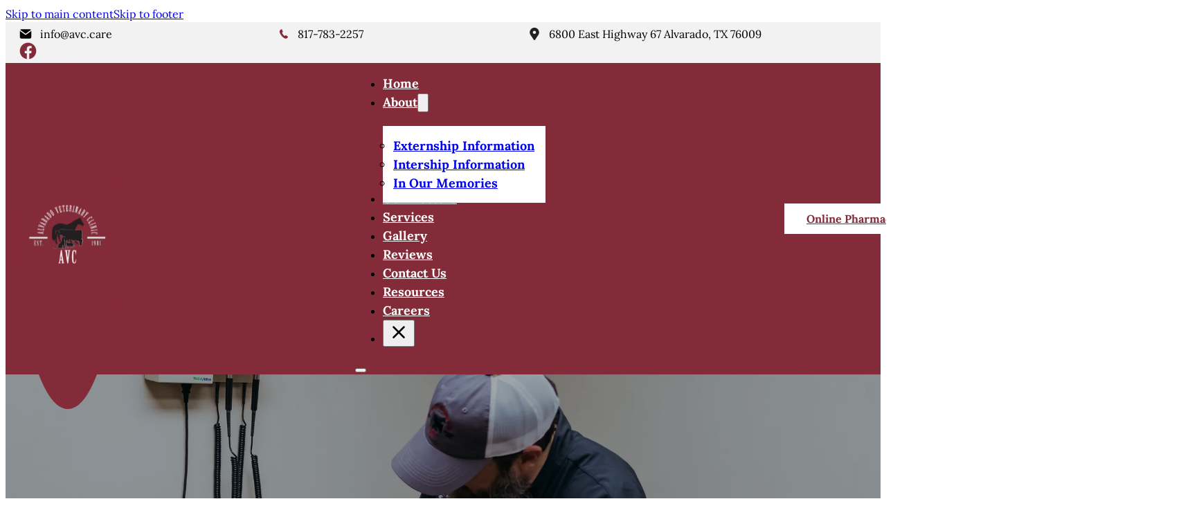

--- FILE ---
content_type: text/html; charset=UTF-8
request_url: https://www.alvaradoveterinaryclinic.com/service/surgery/
body_size: 18625
content:
<!DOCTYPE html><html lang="en"><head><script data-no-optimize="1">var litespeed_docref=sessionStorage.getItem("litespeed_docref");litespeed_docref&&(Object.defineProperty(document,"referrer",{get:function(){return litespeed_docref}}),sessionStorage.removeItem("litespeed_docref"));</script> <meta charset="UTF-8"><meta name="viewport" content="width=device-width, initial-scale=1"><title>Surgery &#8211; Alvarado Veterinary Clinic</title><meta name='robots' content='max-image-preview:large' /><link rel="alternate" type="application/rss+xml" title="Alvarado Veterinary Clinic &raquo; Feed" href="https://www.alvaradoveterinaryclinic.com/feed/" /><link rel="alternate" type="application/rss+xml" title="Alvarado Veterinary Clinic &raquo; Comments Feed" href="https://www.alvaradoveterinaryclinic.com/comments/feed/" /><link rel="alternate" title="oEmbed (JSON)" type="application/json+oembed" href="https://www.alvaradoveterinaryclinic.com/wp-json/oembed/1.0/embed?url=https%3A%2F%2Fwww.alvaradoveterinaryclinic.com%2Fservice%2Fsurgery%2F" /><link rel="alternate" title="oEmbed (XML)" type="text/xml+oembed" href="https://www.alvaradoveterinaryclinic.com/wp-json/oembed/1.0/embed?url=https%3A%2F%2Fwww.alvaradoveterinaryclinic.com%2Fservice%2Fsurgery%2F&#038;format=xml" /><style id='wp-img-auto-sizes-contain-inline-css'>img:is([sizes=auto i],[sizes^="auto," i]){contain-intrinsic-size:3000px 1500px}
/*# sourceURL=wp-img-auto-sizes-contain-inline-css */</style><link data-optimized="2" rel="stylesheet" href="https://www.alvaradoveterinaryclinic.com/wp-content/litespeed/css/a89aacb5a8c7672ff619b27e344b6701.css?ver=801bf" /><style id='classic-theme-styles-inline-css'>/*! This file is auto-generated */
.wp-block-button__link{color:#fff;background-color:#32373c;border-radius:9999px;box-shadow:none;text-decoration:none;padding:calc(.667em + 2px) calc(1.333em + 2px);font-size:1.125em}.wp-block-file__button{background:#32373c;color:#fff;text-decoration:none}
/*# sourceURL=/wp-includes/css/classic-themes.min.css */</style><style id='bricks-frontend-inline-css'>@font-face{font-family:"Lora";font-weight:400;font-display:swap;src:url(https://www.alvaradoveterinaryclinic.com/wp-content/uploads/2024/01/Lora-Regular.woff2) format("woff2"),url(https://www.alvaradoveterinaryclinic.com/wp-content/uploads/2024/01/Lora-Regular.woff) format("woff"),url(https://www.alvaradoveterinaryclinic.com/wp-content/uploads/2024/01/Lora-Regular.ttf) format("truetype");}@font-face{font-family:"Lora";font-weight:700;font-display:swap;src:url(https://www.alvaradoveterinaryclinic.com/wp-content/uploads/2024/01/Lora-Bold.woff2) format("woff2"),url(https://www.alvaradoveterinaryclinic.com/wp-content/uploads/2024/01/Lora-Bold.woff) format("woff"),url(https://www.alvaradoveterinaryclinic.com/wp-content/uploads/2024/01/Lora-Bold.ttf) format("truetype");}

/*# sourceURL=bricks-frontend-inline-css */</style><style id='bricks-frontend-inline-inline-css'>html {scroll-behavior: smooth}:root {} body {font-family: "Lora"; font-weight: 400; font-size: 16px; color: var(--bricks-color-comhze); line-height: 1.5} h1, h2, h3, h4, h5, h6 {font-weight: 700; font-family: "Lora"; text-transform: capitalize; line-height: 1.2} h1 {font-size: 5.5rem} h2 {font-size: 4.5rem} h3 {font-size: 3.5rem} h4 {font-size: 3rem} h5 {font-size: 2.5rem} h6 {font-size: 2rem} .brxe-section {padding-top: 80px; padding-right: 20px; padding-bottom: 80px; padding-left: 20px; justify-content: center; column-gap: 10px; row-gap: 10px} .brxe-container {width: 1300px; column-gap: 10px; row-gap: 10px} .woocommerce main.site-main {width: 1300px} #brx-content.wordpress {width: 1300px} .bricks-button {font-weight: 700; font-family: "Lora"; text-transform: capitalize; transition: all 0.5s; padding-top: 0.6em; padding-right: 2em; padding-bottom: 0.6em; padding-left: 2em} :root .bricks-button[class*="primary"]:not(.outline) {background-color: var(--bricks-color-mbnzsf)} :root .bricks-button[class*="secondary"]:not(.outline) {background-color: var(--bricks-color-comhze)} :root .bricks-button[class*="secondary"] {color: var(--bricks-color-rsbyll)} :root .bricks-button[class*="primary"] {color: var(--bricks-color-rsbyll)} :root .bricks-button[class*="light"]:not(.outline):not(.bricks-lightbox) {background-color: var(--bricks-color-rsbyll)} :root .bricks-button[class*="light"]:not(.bricks-lightbox) {color: var(--bricks-color-mbnzsf)} :root .bricks-button[class*="light"]:not(.outline):not(.bricks-lightbox):hover {background-color: var(--bricks-color-mbnzsf)} :root .bricks-button[class*="light"]:not(.bricks-lightbox):hover {color: var(--bricks-color-rsbyll)} :root .bricks-button[class*="secondary"]:not(.outline):hover {background-color: var(--bricks-color-mbnzsf)} :root .bricks-button[class*="secondary"]:hover {color: var(--bricks-color-rsbyll)} :root .bricks-button[class*="primary"]:not(.outline):hover {background-color: var(--bricks-color-comhze)} :root .bricks-button[class*="primary"]:hover {color: var(--bricks-color-rsbyll)} :where(.brxe-accordion .accordion-content-wrapper) a, :where(.brxe-icon-box .content) a, :where(.brxe-list) a, :where(.brxe-post-content):not([data-source="bricks"]) a, :where(.brxe-posts .dynamic p) a, :where(.brxe-shortcode) a, :where(.brxe-tabs .tab-content) a, :where(.brxe-team-members) .description a, :where(.brxe-testimonials) .testimonial-content-wrapper a, :where(.brxe-text) a, :where(a.brxe-text), :where(.brxe-text-basic) a, :where(a.brxe-text-basic), :where(.brxe-post-comments) .comment-content a {color: var(--bricks-color-mbnzsf)} .brxe-block {column-gap: 10px; row-gap: 10px}@media (max-width: 767px) { h1 {font-size: 3.5rem} h2 {font-size: 3.2rem} h6 {font-size: 1.8rem} h5 {font-size: 2.2rem} h4 {font-size: 2.8rem} h3 {font-size: 2.8rem}}.nav-item-before.brxe-text-link {position: relative}.nav-item-before:after{ content: ""; width: 0; height: 2px; background-color: #fff; position: absolute; bottom: -2px; left: 0; transition: all 0.5s} .nav-item-before:hover:after{ width: 100%;}[aria-current="page"]:after { content: ""; width: 100%; height: 2px; background-color: #fff; position: absolute; bottom: -2px; left: 0; transition: all 0.5s}.hero-buttons.brxe-text-link {min-width: 180px}.page-header.brxe-section {padding-top: 200px; position: relative}:where(.page-header.brxe-section > *:not(figcaption)) {position: relative}.page-header.brxe-section::before {background-image: linear-gradient(rgba(0, 0, 0, 0.3), rgba(0, 0, 0, 0.3)); position: absolute; content: ""; top: 0; right: 0; bottom: 0; left: 0; pointer-events: none}@media (max-width: 767px) {.page-header.brxe-section {padding-top: 150px}}.page-header-container.brxe-container {align-items: center}.page-header-heading.brxe-heading {color: var(--bricks-color-rsbyll); text-align: center}:root {--bricks-color-mbnzsf: #842b39;--bricks-color-comhze: #000000;--bricks-color-rsbyll: #ffffff;--bricks-color-hrbsip: #f2f2f2;}#brxe-ognbcl {height: 18px; width: 18px; fill: var(--bricks-color-mbnzsf)}#brxe-gbqacf {height: 20px; width: 20px; fill: var(--bricks-color-mbnzsf)}#brxe-auxiao {height: 18px; width: 18px; fill: var(--bricks-color-mbnzsf)}#brxe-vsmsea {display: grid; align-items: initial; grid-template-columns: 20px auto 20px auto 20px auto; align-items: center; grid-gap: 10px}#brxe-jzuvdz {height: 25px; width: 25px; fill: var(--bricks-color-mbnzsf); aspect-ratio: 1/1; margin-bottom: -6px}#brxe-glcuyw {display: flex; align-items: center; column-gap: 10px}#brxe-yhsepe {flex-direction: row; justify-content: space-between}#brxe-vsmypq {padding-top: 5px; padding-bottom: 5px; background-color: var(--bricks-color-hrbsip)}@media (max-width: 767px) {#brxe-vsmypq {display: none}}@media (max-width: 767px) {#brxe-dwasul .bricks-site-logo {height: 60px}}#brxe-iefsor {aspect-ratio: 1/1; display: flex; justify-content: center; align-items: center; background-color: var(--bricks-color-mbnzsf); border-radius: 50%; padding-top: 10px; padding-right: 10px; padding-bottom: 10px; padding-left: 10px; margin-top: 0; margin-bottom: -50px; z-index: 9}@media (max-width: 767px) {#brxe-iefsor {margin-bottom: -30px}}#brxe-oiscru {padding-top: 15px; padding-right: 15px; padding-bottom: 15px; padding-left: 15px; row-gap: 6px}@media (max-width: 991px) {#brxe-oiscru {padding-top: 15px; padding-right: 0; padding-bottom: 0; padding-left: 10px; align-items: flex-start; align-self: flex-start !important}}#brxe-jpmbxv .brx-dropdown-content {min-width: 235px}#brxe-jpmbxv {position: relative}#brxe-jpmbxv .brx-submenu-toggle:after{ content: ""; width: 0; height: 2px; background-color: #fff; position: absolute; bottom: -2px; left: 0; transition: all 0.5s; z-index: 99999;}#brxe-jpmbxv .brx-submenu-toggle:hover:after{ width: 100%;}#brxe-jpmbxv .brx-submenu-toggle{ position: relative;} .brxe-dropdown { align-items: flex-start;}@media (max-width: 991px) {#brxe-jpmbxv .brx-dropdown-content {color: var(--bricks-color-rsbyll)}#brxe-jpmbxv .brx-dropdown-content > li > a {color: var(--bricks-color-rsbyll)}#brxe-jpmbxv .brx-dropdown-content .brx-submenu-toggle > * {color: var(--bricks-color-rsbyll)}#brxe-jpmbxv.brx-has-megamenu .brx-dropdown-content > * {color: var(--bricks-color-rsbyll)}}#brxe-azlmrf svg {height: 30px; width: 30px; fill: var(--bricks-color-rsbyll); stroke: var(--bricks-color-rsbyll)}@media (max-width: 991px) {#brxe-azlmrf {position: absolute; top: 15px; right: 15px; color: var(--bricks-color-rsbyll); fill: var(--bricks-color-rsbyll)}}@media (max-width: 991px) {#brxe-naodxl {padding-top: 25px; padding-right: 25px; padding-bottom: 25px; padding-left: 25px; align-items: flex-start}}@media (max-width: 991px) {#brxe-agcnfm {--brxe-toggle-scale: 0.9}#brxe-agcnfm .brxa-wrap {color: var(--bricks-color-rsbyll)}#brxe-agcnfm .brxa-inner {--brxe-toggle-bar-height: 3px}}@layer bricks {@media (max-width: 991px) {#brxe-ltvbsk .brx-toggle-div { display: inline-flex; }#brxe-ltvbsk .brxe-toggle { display: inline-flex; }[data-script-id="ltvbsk"] .brx-nav-nested-items {opacity: 0;visibility: hidden;gap: 0;position: fixed;z-index: 1001;top: 0;right: 0;bottom: 0;left: 0;display: flex;align-items: center;justify-content: center;flex-direction: column;background-color: #fff;overflow-y: scroll;flex-wrap: nowrap;}#brxe-ltvbsk.brx-open .brx-nav-nested-items {opacity: 1;visibility: visible;}}}#brxe-ltvbsk .brx-nav-nested-items > li > a {font-size: 18px; font-weight: 700; color: var(--bricks-color-rsbyll)}#brxe-ltvbsk .brx-nav-nested-items > li > .brxe-text-link:not(a) {font-size: 18px; font-weight: 700; color: var(--bricks-color-rsbyll)}#brxe-ltvbsk .brx-nav-nested-items > li > .brxe-icon {font-size: 18px; font-weight: 700; color: var(--bricks-color-rsbyll)}#brxe-ltvbsk .brx-nav-nested-items > li:has( > .brxe-svg) {font-size: 18px; font-weight: 700; color: var(--bricks-color-rsbyll)}#brxe-ltvbsk .brx-nav-nested-items > li > .brx-submenu-toggle > * {font-size: 18px; font-weight: 700; color: var(--bricks-color-rsbyll)}#brxe-ltvbsk .brx-nav-nested-items {gap: 30px}#brxe-ltvbsk .brx-submenu-toggle button[aria-expanded] > * {transition: all 0.5s !important}#brxe-ltvbsk .brx-nav-nested-items > .brxe-dropdown > .brx-dropdown-content {transform: translateY(20px)}#brxe-ltvbsk .brx-nav-nested-items > .brxe-dropdown.open > .brx-dropdown-content {transform: translateY(40px)}#brxe-ltvbsk .brx-dropdown-content {background-color: var(--bricks-color-rsbyll); color: var(--bricks-color-comhze); font-size: 18px; font-weight: 700}@media (max-width: 991px) {#brxe-ltvbsk.brx-open .brx-nav-nested-items {width: 400px; background-color: var(--bricks-color-mbnzsf)}#brxe-ltvbsk .brx-nav-nested-items > li > a {color: var(--bricks-color-rsbyll)}#brxe-ltvbsk .brx-nav-nested-items > li > .brxe-text-link:not(a) {color: var(--bricks-color-rsbyll)}#brxe-ltvbsk .brx-nav-nested-items > li > .brxe-icon {color: var(--bricks-color-rsbyll)}#brxe-ltvbsk .brx-nav-nested-items > li:has( > .brxe-svg) {color: var(--bricks-color-rsbyll)}#brxe-ltvbsk .brx-nav-nested-items > li > .brx-submenu-toggle > * {color: var(--bricks-color-rsbyll)}#brxe-ltvbsk .brx-dropdown-content {color: var(--bricks-color-rsbyll); background-color: var(--bricks-color-mbnzsf)}#brxe-ltvbsk .brx-dropdown-content > li > a {color: var(--bricks-color-rsbyll)}#brxe-ltvbsk .brx-dropdown-content .brx-submenu-toggle > * {color: var(--bricks-color-rsbyll)}#brxe-ltvbsk .brx-nav-nested-items > .brxe-dropdown.open > .brx-dropdown-content {transform: translateY(0px)}#brxe-ltvbsk .brx-nav-nested-items > .brxe-dropdown > .brx-dropdown-content {transform: translateY(0px)}#brxe-ltvbsk .brx-nav-nested-items {gap: 25px}}#brxe-vplqck:hover {background-color: var(--bricks-color-rsbyll); color: var(--bricks-color-mbnzsf)}#brxe-vplqck {align-self: center}@media (max-width: 767px) {#brxe-vplqck {display: none}}#brxe-ocvtfx {flex-direction: row; justify-content: space-between; align-items: center; display: grid; align-items: initial; grid-template-columns: auto 1fr auto; justify-items: center; justify-content: center; align-content: center}@media (max-width: 991px) {#brxe-ocvtfx {justify-items: flex-end}}#brxe-rnfsxs {background-color: var(--bricks-color-mbnzsf); padding-top: 0; padding-bottom: 0}#brxe-vabrlx {background-image: url(https://www.alvaradoveterinaryclinic.com/wp-content/uploads/2024/03/Alvarado_Veterinary-Clinic_AVC-68.webp); background-size: cover; background-position: 50% 57%}#brxe-wzbjgl:not(.tag), #brxe-wzbjgl img {aspect-ratio: 16/9; object-fit: cover}#brxe-ohqolu {justify-content: center; row-gap: 20px}#brxe-vyiuit {display: grid; align-items: initial; grid-template-columns: 1fr 2fr; grid-gap: 20px}#brxe-aeldxe {grid-column: 1/3}.brxe-txdxhb .brxe-nweofz.brxe-image:not(.tag), .brxe-txdxhb .brxe-nweofz.brxe-image img {aspect-ratio: 1/1; object-fit: cover}.brxe-txdxhb .brxe-nweofz.brxe-image {width: 100%}.brxe-txdxhb .brxe-xrisks.brxe-block {color: var(--bricks-color-comhze); text-align: left; justify-content: center}.brxe-txdxhb.brxe-block {color: var(--bricks-color-rsbyll); text-align: center; display: grid; align-items: initial; grid-template-columns: 200px 1fr; background-color: var(--bricks-color-hrbsip)}#brxe-ssxdix {display: grid; align-items: initial; grid-template-columns: 1fr 1fr; grid-gap: 20px}#brxe-uqcubm {background-color: var(--bricks-color-hrbsip)}#brxe-rczbje {color: var(--bricks-color-mbnzsf)}#brxe-sdvvyp {height: 20px; width: 20px; fill: var(--bricks-color-mbnzsf)}#brxe-uwewsh {height: 20px; width: 20px; fill: var(--bricks-color-mbnzsf)}#brxe-vluhjg {height: 20px; width: 20px; fill: var(--bricks-color-mbnzsf); stroke: var(--bricks-color-rsbyll)}#brxe-zltrgn {display: grid; align-items: initial; grid-template-columns: 20px 1fr; grid-gap: 10px; align-items: center}@media (max-width: 767px) {#brxe-zltrgn {grid-template-columns: 20px auto; display: flex; flex-direction: column}}#brxe-nnulfj {height: 35px; width: 35px; fill: var(--bricks-color-mbnzsf)}#brxe-mfqexj {display: flex; align-items: center; column-gap: 10px}#brxe-ejwapu {justify-content: center}@media (max-width: 767px) {#brxe-ejwapu {align-items: center; text-align: center}}#brxe-sluesf {height: 100%}@media (max-width: 767px) {#brxe-sluesf {height: 300px}}#brxe-zoulcx {display: grid; align-items: initial; grid-template-columns: 1fr 1fr; grid-gap: 20px; align-items: flex-start}@media (max-width: 767px) {#brxe-zoulcx {grid-template-columns: 1fr}}@media (max-width: 767px) {#brxe-browri {flex-direction: column}}#brxe-gchbtg .brx-nav-nested-items > li > a {font-size: 18px; font-weight: 700; color: var(--bricks-color-rsbyll)}#brxe-gchbtg .brx-nav-nested-items > li > .brxe-text-link:not(a) {font-size: 18px; font-weight: 700; color: var(--bricks-color-rsbyll)}#brxe-gchbtg .brx-nav-nested-items > li > .brxe-icon {font-size: 18px; font-weight: 700; color: var(--bricks-color-rsbyll)}#brxe-gchbtg .brx-nav-nested-items > li:has( > .brxe-svg) {font-size: 18px; font-weight: 700; color: var(--bricks-color-rsbyll)}#brxe-gchbtg .brx-nav-nested-items > li > .brx-submenu-toggle > * {font-size: 18px; font-weight: 700; color: var(--bricks-color-rsbyll)}#brxe-gchbtg .brx-nav-nested-items {gap: 30px}@media (max-width: 991px) {#brxe-gchbtg .brx-nav-nested-items {gap: 15px}}#brxe-nwaarb:hover {background-color: var(--bricks-color-rsbyll); color: var(--bricks-color-mbnzsf)}#brxe-bblojj {flex-direction: row; justify-content: center; align-items: center; column-gap: 40px; padding-top: 20px; padding-bottom: 20px; border-top: 0 solid var(--bricks-color-rsbyll); border-right: 0 solid var(--bricks-color-rsbyll); border-bottom: 1px solid var(--bricks-color-rsbyll); border-left: 0 solid var(--bricks-color-rsbyll)}@media (max-width: 767px) {#brxe-bblojj {flex-direction: column; padding-top: 40px}}#brxe-owxmsv {background-color: var(--bricks-color-mbnzsf); padding-top: 0; padding-bottom: 0}#brxe-lbdxjv .bricks-site-logo {width: 200px}#brxe-hcuudc {color: var(--bricks-color-rsbyll)}@media (max-width: 767px) {#brxe-onjdtm {align-items: center; text-align: center}}#brxe-qanrnc {color: var(--bricks-color-rsbyll)}#brxe-zxmhgq {width: 300px}@media (max-width: 767px) {#brxe-izbvqh {align-items: center; text-align: center}}#brxe-fllkpc {color: var(--bricks-color-rsbyll)}#brxe-srqgne {--gutter: 10px}#brxe-srqgne .image {aspect-ratio: 1/1}@media (max-width: 767px) {#brxe-srqgne {--columns: 2}}@media (max-width: 767px) {#brxe-yslmty {align-items: center}}#brxe-asvgav {display: grid; align-items: initial; grid-gap: 30px; grid-template-columns: 1fr 1fr 1fr; flex-direction: row; color: var(--bricks-color-rsbyll)}@media (max-width: 767px) {#brxe-asvgav {grid-template-columns: 1fr}}#brxe-mdwofv {background-color: var(--bricks-color-mbnzsf); padding-top: 40px; padding-bottom: 60px}#brxe-tocsmv {font-size: 14px}@media (max-width: 767px) {#brxe-tocsmv {text-align: center}}#brxe-jdtizx {height: 12px}#brxe-jdtizx :not([fill="none"]) {fill: var(--bricks-color-mbnzsf) !important}#brxe-slexri {flex-direction: row; justify-content: center; align-items: center}#brxe-joeoci {padding-top: 5px; padding-bottom: 5px}@media (max-width: 478px) {#brxe-joeoci {padding-bottom: 55px}}#brxe-cvltxr {height: 30px; width: 30px; fill: var(--bricks-color-rsbyll)}@media (max-width: 767px) {#brxe-tqwfgq {aspect-ratio: 1/1; padding-top: 5px; padding-right: 5px; padding-bottom: 5px; padding-left: 5px; background-color: var(--bricks-color-mbnzsf); display: flex; align-self: center !important; justify-content: center; align-items: center; width: 50px}}#brxe-iqlykz {height: 30px; width: 30px; fill: var(--bricks-color-rsbyll)}@media (max-width: 767px) {#brxe-gusijy {aspect-ratio: 1/1; padding-top: 5px; padding-right: 5px; padding-bottom: 5px; padding-left: 5px; background-color: var(--bricks-color-mbnzsf); display: flex; align-self: center !important; justify-content: center; align-items: center; width: 50px}}@media (max-width: 478px) {#brxe-gusijy {border-left: 1px solid var(--bricks-color-rsbyll)}}#brxe-vqwvlm {position: fixed; bottom: 0px; display: none}@media (max-width: 767px) {#brxe-vqwvlm {grid-template-columns: 1fr 50px 50px; height: 55px; align-content: center; justify-content: center; padding-top: 0; padding-right: 0; padding-bottom: 0; padding-left: 0; grid-gap: 0px}}@media (max-width: 478px) {#brxe-vqwvlm {display: grid; align-items: initial; grid-template-columns: 1fr 50px 50px; justify-content: center; align-content: center; z-index: 99; bottom: 0px; height: 50px}}.brxe-popup-926 {pointer-events: none}.brxe-popup-926 .brx-popup-content {pointer-events: auto; padding-top: 15px; padding-right: 15px; padding-bottom: 15px; padding-left: 15px; width: 400px; box-shadow: 0 0 10px 0 rgba(0, 0, 0, 0.1)}.brxe-popup-926.brx-popup {align-items: flex-end; justify-content: flex-end; padding-right: 20px; padding-bottom: 20px}@media (max-width: 478px) {.brxe-popup-926 .brx-popup-content {width: 100%}.brxe-popup-926.brx-popup {padding-top: 0; padding-right: 20px; padding-bottom: 80px; padding-left: 20px}}.brxe-ewbmgu .brxe-nuvboz.brxe-text-basic {font-size: 14px}.brxe-ewbmgu .brxe-yggxdf.brxe-button {cursor: pointer}.brxe-ewbmgu.brxe-block {align-items: center; text-align: center}
/*# sourceURL=bricks-frontend-inline-inline-css */</style><link rel="https://api.w.org/" href="https://www.alvaradoveterinaryclinic.com/wp-json/" /><link rel="alternate" title="JSON" type="application/json" href="https://www.alvaradoveterinaryclinic.com/wp-json/wp/v2/service/351" /><link rel="EditURI" type="application/rsd+xml" title="RSD" href="https://www.alvaradoveterinaryclinic.com/xmlrpc.php?rsd" /><meta name="generator" content="WordPress 6.9" /><link rel="canonical" href="https://www.alvaradoveterinaryclinic.com/service/surgery/" /><link rel='shortlink' href='https://www.alvaradoveterinaryclinic.com/?p=351' />
 <script type="litespeed/javascript" data-src="https://www.googletagmanager.com/gtag/js?id=G-ZB8GEYLG0R"></script> <script type="litespeed/javascript">window.dataLayer=window.dataLayer||[];function gtag(){dataLayer.push(arguments)}
gtag('js',new Date());gtag('config','G-ZB8GEYLG0R')</script> <link rel="icon" href="https://www.alvaradoveterinaryclinic.com/wp-content/uploads/2024/03/cropped-Alvarado_Veterinary-Clinic_fav-32x32.webp" sizes="32x32" /><link rel="icon" href="https://www.alvaradoveterinaryclinic.com/wp-content/uploads/2024/03/cropped-Alvarado_Veterinary-Clinic_fav-192x192.webp" sizes="192x192" /><link rel="apple-touch-icon" href="https://www.alvaradoveterinaryclinic.com/wp-content/uploads/2024/03/cropped-Alvarado_Veterinary-Clinic_fav-180x180.webp" /><meta name="msapplication-TileImage" content="https://www.alvaradoveterinaryclinic.com/wp-content/uploads/2024/03/cropped-Alvarado_Veterinary-Clinic_fav-270x270.webp" /><meta property="og:url" content="https://www.alvaradoveterinaryclinic.com/service/surgery/" /><meta property="og:site_name" content="Alvarado Veterinary Clinic" /><meta property="og:title" content="Surgery" /><meta property="og:description" content="Your pet&#8217;s comfort is our foremost concern, especially during surgeries. Dr. Kevin Beam, a trusted member of the National American Academy of Veterinary Orthopedic Surgery (NAAVOS), brings years of experience and specialized training in soft tissue and advanced orthopedic procedures. Rest assured, your beloved companion will receive gentle, compassionate care from a skilled expert dedicated [&hellip;]" /><meta property="og:image" content="https://www.alvaradoveterinaryclinic.com/wp-content/uploads/2024/03/Alvarado_Veterinary-Clinic_AVC-46-683x1024.webp" /><meta property="og:type" content="website" /><style id='wp-block-paragraph-inline-css'>.is-small-text{font-size:.875em}.is-regular-text{font-size:1em}.is-large-text{font-size:2.25em}.is-larger-text{font-size:3em}.has-drop-cap:not(:focus):first-letter{float:left;font-size:8.4em;font-style:normal;font-weight:100;line-height:.68;margin:.05em .1em 0 0;text-transform:uppercase}body.rtl .has-drop-cap:not(:focus):first-letter{float:none;margin-left:.1em}p.has-drop-cap.has-background{overflow:hidden}:root :where(p.has-background){padding:1.25em 2.375em}:where(p.has-text-color:not(.has-link-color)) a{color:inherit}p.has-text-align-left[style*="writing-mode:vertical-lr"],p.has-text-align-right[style*="writing-mode:vertical-rl"]{rotate:180deg}
/*# sourceURL=https://www.alvaradoveterinaryclinic.com/wp-includes/blocks/paragraph/style.min.css */</style><style id='global-styles-inline-css'>:root{--wp--preset--aspect-ratio--square: 1;--wp--preset--aspect-ratio--4-3: 4/3;--wp--preset--aspect-ratio--3-4: 3/4;--wp--preset--aspect-ratio--3-2: 3/2;--wp--preset--aspect-ratio--2-3: 2/3;--wp--preset--aspect-ratio--16-9: 16/9;--wp--preset--aspect-ratio--9-16: 9/16;--wp--preset--color--black: #000000;--wp--preset--color--cyan-bluish-gray: #abb8c3;--wp--preset--color--white: #ffffff;--wp--preset--color--pale-pink: #f78da7;--wp--preset--color--vivid-red: #cf2e2e;--wp--preset--color--luminous-vivid-orange: #ff6900;--wp--preset--color--luminous-vivid-amber: #fcb900;--wp--preset--color--light-green-cyan: #7bdcb5;--wp--preset--color--vivid-green-cyan: #00d084;--wp--preset--color--pale-cyan-blue: #8ed1fc;--wp--preset--color--vivid-cyan-blue: #0693e3;--wp--preset--color--vivid-purple: #9b51e0;--wp--preset--gradient--vivid-cyan-blue-to-vivid-purple: linear-gradient(135deg,rgb(6,147,227) 0%,rgb(155,81,224) 100%);--wp--preset--gradient--light-green-cyan-to-vivid-green-cyan: linear-gradient(135deg,rgb(122,220,180) 0%,rgb(0,208,130) 100%);--wp--preset--gradient--luminous-vivid-amber-to-luminous-vivid-orange: linear-gradient(135deg,rgb(252,185,0) 0%,rgb(255,105,0) 100%);--wp--preset--gradient--luminous-vivid-orange-to-vivid-red: linear-gradient(135deg,rgb(255,105,0) 0%,rgb(207,46,46) 100%);--wp--preset--gradient--very-light-gray-to-cyan-bluish-gray: linear-gradient(135deg,rgb(238,238,238) 0%,rgb(169,184,195) 100%);--wp--preset--gradient--cool-to-warm-spectrum: linear-gradient(135deg,rgb(74,234,220) 0%,rgb(151,120,209) 20%,rgb(207,42,186) 40%,rgb(238,44,130) 60%,rgb(251,105,98) 80%,rgb(254,248,76) 100%);--wp--preset--gradient--blush-light-purple: linear-gradient(135deg,rgb(255,206,236) 0%,rgb(152,150,240) 100%);--wp--preset--gradient--blush-bordeaux: linear-gradient(135deg,rgb(254,205,165) 0%,rgb(254,45,45) 50%,rgb(107,0,62) 100%);--wp--preset--gradient--luminous-dusk: linear-gradient(135deg,rgb(255,203,112) 0%,rgb(199,81,192) 50%,rgb(65,88,208) 100%);--wp--preset--gradient--pale-ocean: linear-gradient(135deg,rgb(255,245,203) 0%,rgb(182,227,212) 50%,rgb(51,167,181) 100%);--wp--preset--gradient--electric-grass: linear-gradient(135deg,rgb(202,248,128) 0%,rgb(113,206,126) 100%);--wp--preset--gradient--midnight: linear-gradient(135deg,rgb(2,3,129) 0%,rgb(40,116,252) 100%);--wp--preset--font-size--small: 13px;--wp--preset--font-size--medium: 20px;--wp--preset--font-size--large: 36px;--wp--preset--font-size--x-large: 42px;--wp--preset--spacing--20: 0.44rem;--wp--preset--spacing--30: 0.67rem;--wp--preset--spacing--40: 1rem;--wp--preset--spacing--50: 1.5rem;--wp--preset--spacing--60: 2.25rem;--wp--preset--spacing--70: 3.38rem;--wp--preset--spacing--80: 5.06rem;--wp--preset--shadow--natural: 6px 6px 9px rgba(0, 0, 0, 0.2);--wp--preset--shadow--deep: 12px 12px 50px rgba(0, 0, 0, 0.4);--wp--preset--shadow--sharp: 6px 6px 0px rgba(0, 0, 0, 0.2);--wp--preset--shadow--outlined: 6px 6px 0px -3px rgb(255, 255, 255), 6px 6px rgb(0, 0, 0);--wp--preset--shadow--crisp: 6px 6px 0px rgb(0, 0, 0);}:where(.is-layout-flex){gap: 0.5em;}:where(.is-layout-grid){gap: 0.5em;}body .is-layout-flex{display: flex;}.is-layout-flex{flex-wrap: wrap;align-items: center;}.is-layout-flex > :is(*, div){margin: 0;}body .is-layout-grid{display: grid;}.is-layout-grid > :is(*, div){margin: 0;}:where(.wp-block-columns.is-layout-flex){gap: 2em;}:where(.wp-block-columns.is-layout-grid){gap: 2em;}:where(.wp-block-post-template.is-layout-flex){gap: 1.25em;}:where(.wp-block-post-template.is-layout-grid){gap: 1.25em;}.has-black-color{color: var(--wp--preset--color--black) !important;}.has-cyan-bluish-gray-color{color: var(--wp--preset--color--cyan-bluish-gray) !important;}.has-white-color{color: var(--wp--preset--color--white) !important;}.has-pale-pink-color{color: var(--wp--preset--color--pale-pink) !important;}.has-vivid-red-color{color: var(--wp--preset--color--vivid-red) !important;}.has-luminous-vivid-orange-color{color: var(--wp--preset--color--luminous-vivid-orange) !important;}.has-luminous-vivid-amber-color{color: var(--wp--preset--color--luminous-vivid-amber) !important;}.has-light-green-cyan-color{color: var(--wp--preset--color--light-green-cyan) !important;}.has-vivid-green-cyan-color{color: var(--wp--preset--color--vivid-green-cyan) !important;}.has-pale-cyan-blue-color{color: var(--wp--preset--color--pale-cyan-blue) !important;}.has-vivid-cyan-blue-color{color: var(--wp--preset--color--vivid-cyan-blue) !important;}.has-vivid-purple-color{color: var(--wp--preset--color--vivid-purple) !important;}.has-black-background-color{background-color: var(--wp--preset--color--black) !important;}.has-cyan-bluish-gray-background-color{background-color: var(--wp--preset--color--cyan-bluish-gray) !important;}.has-white-background-color{background-color: var(--wp--preset--color--white) !important;}.has-pale-pink-background-color{background-color: var(--wp--preset--color--pale-pink) !important;}.has-vivid-red-background-color{background-color: var(--wp--preset--color--vivid-red) !important;}.has-luminous-vivid-orange-background-color{background-color: var(--wp--preset--color--luminous-vivid-orange) !important;}.has-luminous-vivid-amber-background-color{background-color: var(--wp--preset--color--luminous-vivid-amber) !important;}.has-light-green-cyan-background-color{background-color: var(--wp--preset--color--light-green-cyan) !important;}.has-vivid-green-cyan-background-color{background-color: var(--wp--preset--color--vivid-green-cyan) !important;}.has-pale-cyan-blue-background-color{background-color: var(--wp--preset--color--pale-cyan-blue) !important;}.has-vivid-cyan-blue-background-color{background-color: var(--wp--preset--color--vivid-cyan-blue) !important;}.has-vivid-purple-background-color{background-color: var(--wp--preset--color--vivid-purple) !important;}.has-black-border-color{border-color: var(--wp--preset--color--black) !important;}.has-cyan-bluish-gray-border-color{border-color: var(--wp--preset--color--cyan-bluish-gray) !important;}.has-white-border-color{border-color: var(--wp--preset--color--white) !important;}.has-pale-pink-border-color{border-color: var(--wp--preset--color--pale-pink) !important;}.has-vivid-red-border-color{border-color: var(--wp--preset--color--vivid-red) !important;}.has-luminous-vivid-orange-border-color{border-color: var(--wp--preset--color--luminous-vivid-orange) !important;}.has-luminous-vivid-amber-border-color{border-color: var(--wp--preset--color--luminous-vivid-amber) !important;}.has-light-green-cyan-border-color{border-color: var(--wp--preset--color--light-green-cyan) !important;}.has-vivid-green-cyan-border-color{border-color: var(--wp--preset--color--vivid-green-cyan) !important;}.has-pale-cyan-blue-border-color{border-color: var(--wp--preset--color--pale-cyan-blue) !important;}.has-vivid-cyan-blue-border-color{border-color: var(--wp--preset--color--vivid-cyan-blue) !important;}.has-vivid-purple-border-color{border-color: var(--wp--preset--color--vivid-purple) !important;}.has-vivid-cyan-blue-to-vivid-purple-gradient-background{background: var(--wp--preset--gradient--vivid-cyan-blue-to-vivid-purple) !important;}.has-light-green-cyan-to-vivid-green-cyan-gradient-background{background: var(--wp--preset--gradient--light-green-cyan-to-vivid-green-cyan) !important;}.has-luminous-vivid-amber-to-luminous-vivid-orange-gradient-background{background: var(--wp--preset--gradient--luminous-vivid-amber-to-luminous-vivid-orange) !important;}.has-luminous-vivid-orange-to-vivid-red-gradient-background{background: var(--wp--preset--gradient--luminous-vivid-orange-to-vivid-red) !important;}.has-very-light-gray-to-cyan-bluish-gray-gradient-background{background: var(--wp--preset--gradient--very-light-gray-to-cyan-bluish-gray) !important;}.has-cool-to-warm-spectrum-gradient-background{background: var(--wp--preset--gradient--cool-to-warm-spectrum) !important;}.has-blush-light-purple-gradient-background{background: var(--wp--preset--gradient--blush-light-purple) !important;}.has-blush-bordeaux-gradient-background{background: var(--wp--preset--gradient--blush-bordeaux) !important;}.has-luminous-dusk-gradient-background{background: var(--wp--preset--gradient--luminous-dusk) !important;}.has-pale-ocean-gradient-background{background: var(--wp--preset--gradient--pale-ocean) !important;}.has-electric-grass-gradient-background{background: var(--wp--preset--gradient--electric-grass) !important;}.has-midnight-gradient-background{background: var(--wp--preset--gradient--midnight) !important;}.has-small-font-size{font-size: var(--wp--preset--font-size--small) !important;}.has-medium-font-size{font-size: var(--wp--preset--font-size--medium) !important;}.has-large-font-size{font-size: var(--wp--preset--font-size--large) !important;}.has-x-large-font-size{font-size: var(--wp--preset--font-size--x-large) !important;}
/*# sourceURL=global-styles-inline-css */</style><style id='wp-block-library-inline-css'>:where(figure) { margin: 0; }
/*wp_block_styles_on_demand_placeholder:696c29b846429*/
/*# sourceURL=wp-block-library-inline-css */</style></head><body class="wp-singular service-template-default single single-service postid-351 wp-theme-bricks brx-body bricks-is-frontend wp-embed-responsive">		<a class="skip-link" href="#brx-content">Skip to main content</a><a class="skip-link" href="#brx-footer">Skip to footer</a><header id="brx-header" class="brx-sticky"><section id="brxe-vsmypq" class="brxe-section bricks-lazy-hidden"><div id="brxe-yhsepe" class="brxe-container bricks-lazy-hidden"><div id="brxe-vsmsea" class="brxe-div brx-grid bricks-lazy-hidden"><svg class="fill brxe-icon" id="brxe-ognbcl" xmlns="http://www.w3.org/2000/svg" width="800px" height="800px" viewBox="0 0 24 24" fill="none"><path d="M1.60175 4.20114C2.14997 3.47258 3.02158 3 4 3H20C20.9784 3 21.85 3.47258 22.3982 4.20113L12 11.7635L1.60175 4.20114Z" fill="#000000"></path><path d="M1 6.2365V18C1 19.6523 2.34772 21 4 21H20C21.6523 21 23 19.6523 23 18V6.23649L13.1763 13.381C12.475 13.891 11.525 13.891 10.8237 13.381L1 6.2365Z" fill="#000000"></path></svg><div id="brxe-acdfyl" class="brxe-text-basic">info@avc.care</div><svg class="fill brxe-icon" id="brxe-gbqacf" xmlns="http://www.w3.org/2000/svg" fill="#000000" width="800px" height="800px" viewBox="0 0 32 32"><path d="M11.748 5.773S11.418 5 10.914 5c-.496 0-.754.229-.926.387S6.938 7.91 6.938 7.91s-.837.731-.773 2.106c.054 1.375.323 3.332 1.719 6.058 1.386 2.72 4.855 6.876 7.047 8.337 0 0 2.031 1.558 3.921 2.191.549.173 1.647.398 1.903.398.26 0 .719 0 1.246-.385.536-.389 3.543-2.807 3.543-2.807s.736-.665-.119-1.438c-.859-.773-3.467-2.492-4.025-2.944-.559-.459-1.355-.257-1.699.054-.343.313-.956.828-1.031.893-.112.086-.419.365-.763.226-.438-.173-2.234-1.148-3.899-3.426-1.655-2.276-1.837-3.02-2.084-3.824a.56.56 0 0 1 .225-.657c.248-.172 1.161-.933 1.161-.933s.591-.583.344-1.27-1.906-4.716-1.906-4.716z"></path></svg><div id="brxe-yfovpr" class="brxe-text-basic">817-783-2257</div><svg class="fill brxe-icon" id="brxe-auxiao" xmlns="http://www.w3.org/2000/svg" xmlns:xlink="http://www.w3.org/1999/xlink" version="1.0"  width="800px" height="800px" viewBox="0 0 64 64" xml:space="preserve"> <path fill="#231F20" d="M32,0C18.746,0,8,10.746,8,24c0,5.219,1.711,10.008,4.555,13.93c0.051,0.094,0.059,0.199,0.117,0.289l16,24 C29.414,63.332,30.664,64,32,64s2.586-0.668,3.328-1.781l16-24c0.059-0.09,0.066-0.195,0.117-0.289C54.289,34.008,56,29.219,56,24 C56,10.746,45.254,0,32,0z M32,32c-4.418,0-8-3.582-8-8s3.582-8,8-8s8,3.582,8,8S36.418,32,32,32z"></path> </svg><div id="brxe-racvze" class="brxe-text-basic">6800 East Highway 67 Alvarado, TX 76009</div></div><div id="brxe-glcuyw" class="brxe-div bricks-lazy-hidden"><a href="https://web.facebook.com/alvaradovetclinic" target="_blank" class="bricks-link-wrapper"><svg class="fill brxe-icon" id="brxe-jzuvdz" xmlns="http://www.w3.org/2000/svg" width="21" height="22" viewBox="0 0 21 22" fill="none"><path d="M10.5 0.624969C4.77084 0.624969 0.0833435 5.30205 0.0833435 11.0625C0.0833435 16.2708 3.89584 20.5937 8.87501 21.375V14.0833H6.22918V11.0625H8.87501V8.76039C8.87501 6.1458 10.4271 4.7083 12.8125 4.7083C13.9479 4.7083 15.1354 4.90622 15.1354 4.90622V7.47914H13.8229C12.5313 7.47914 12.125 8.28122 12.125 9.10416V11.0625H15.0208L14.5521 14.0833H12.125V21.375C14.5796 20.9873 16.8148 19.7349 18.427 17.8437C20.0392 15.9527 20.9223 13.5475 20.9167 11.0625C20.9167 5.30205 16.2292 0.624969 10.5 0.624969Z" fill="#842B39"></path></svg></a></div></div></section><section id="brxe-rnfsxs" class="brxe-section bricks-lazy-hidden"><div id="brxe-ocvtfx" class="brxe-container brx-grid bricks-lazy-hidden"><div id="brxe-iefsor" class="brxe-div bricks-lazy-hidden"><a id="brxe-dwasul" class="brxe-logo" href="https://www.alvaradoveterinaryclinic.com"><img data-lazyloaded="1" src="[data-uri]" data-src="https://www.alvaradoveterinaryclinic.com/wp-content/uploads/2024/01/Alvarado_Logo_Main.svg" class="bricks-site-logo css-filter" alt="Alvarado Veterinary Clinic" data-bricks-logo="https://www.alvaradoveterinaryclinic.com/wp-content/uploads/2024/01/Alvarado_Logo_Main.svg" loading="eager" decoding="async" /></a></div><nav id="brxe-ltvbsk" data-script-id="ltvbsk" class="brxe-nav-nested bricks-lazy-hidden" aria-label="Menu" data-toggle="tablet_portrait"><ul id="brxe-naodxl" class="brxe-block brx-nav-nested-items bricks-lazy-hidden"><li class="menu-item"><a id="brxe-ntnlws" class="brxe-text-link nav-item-before" href="https://www.alvaradoveterinaryclinic.com/">Home</a></li><li id="brxe-jpmbxv" data-script-id="jpmbxv" class="brxe-dropdown bricks-lazy-hidden"><div class="brx-submenu-toggle"><a href="https://www.alvaradoveterinaryclinic.com/about/">About</a><button aria-expanded="false" aria-label="Toggle dropdown"><svg xmlns="http://www.w3.org/2000/svg" viewBox="0 0 12 12" fill="none"><path d="M1.50002 4L6.00002 8L10.5 4" stroke-width="1.5" stroke="currentcolor"></path></svg></button></div><ul id="brxe-oiscru" class="brxe-div brx-dropdown-content bricks-lazy-hidden"><li class="menu-item"><a id="brxe-twgefr" class="brxe-text-link nav-item-before" href="https://www.alvaradoveterinaryclinic.com/externship/">Externship Information</a></li><li class="menu-item"><a id="brxe-wpjbsc" class="brxe-text-link nav-item-before" href="https://www.alvaradoveterinaryclinic.com/internships/">Intership Information</a></li><li class="menu-item"><a id="brxe-hvidhp" class="brxe-text-link nav-item-before" href="https://www.alvaradoveterinaryclinic.com/in-our-memories/">In Our Memories</a></li></ul></li><li class="menu-item"><a id="brxe-wtmyme" class="brxe-text-link nav-item-before" href="https://www.alvaradoveterinaryclinic.com/our-doctors/">Our Doctors</a></li><li class="menu-item"><a id="brxe-odsrkn" class="brxe-text-link nav-item-before" href="https://www.alvaradoveterinaryclinic.com/services/">Services</a></li><li class="menu-item"><a id="brxe-khxmlk" class="brxe-text-link nav-item-before" href="https://www.alvaradoveterinaryclinic.com/gallery/">Gallery</a></li><li class="menu-item"><a id="brxe-zdobzz" class="brxe-text-link nav-item-before" href="https://www.alvaradoveterinaryclinic.com/client-reviews/">Reviews</a></li><li class="menu-item"><a id="brxe-votsml" class="brxe-text-link nav-item-before" href="https://www.alvaradoveterinaryclinic.com/contact/">Contact Us</a></li><li class="menu-item"><a id="brxe-ujxvvs" class="brxe-text-link nav-item-before" href="https://www.alvaradoveterinaryclinic.com/resources/">Resources</a></li><li class="menu-item"><a id="brxe-zcuuem" class="brxe-text-link nav-item-before" href="https://www.alvaradoveterinaryclinic.com/careers/">Careers</a></li><li class="menu-item"><button id="brxe-azlmrf" data-script-id="azlmrf" class="brxe-toggle brx-toggle-div" aria-label="Open" aria-expanded="false"><svg class="fill stroke" xmlns="http://www.w3.org/2000/svg" width="800px" height="800px" viewBox="0 0 24 24" fill="none"><g id="Menu / Close_MD"><path id="Vector" d="M18 18L12 12M12 12L6 6M12 12L18 6M12 12L6 18" stroke="#000000" stroke-width="2" stroke-linecap="round" stroke-linejoin="round"></path></g></svg></button></li></ul><button id="brxe-agcnfm" data-script-id="agcnfm" class="brxe-toggle" aria-label="Open" aria-expanded="false"><span class="brxa-wrap"><span class="brxa-inner"></span></span></button></nav><a id="brxe-vplqck" class="brxe-button bricks-button bricks-background-light" href="https://alvaradovetclinic.securevetsource.com/index.pml" target="_blank">Online Pharmacy</a></div></section></header><main id="brx-content"><section id="brxe-vabrlx" class="brxe-section page-header bricks-lazy-hidden"><div id="brxe-bebycq" class="brxe-container page-header-container bricks-lazy-hidden"><h1 id="brxe-ytvpkg" class="brxe-heading page-header-heading">Surgery</h1></div></section><section id="brxe-rzrwoy" class="brxe-section bricks-lazy-hidden"><div id="brxe-vyiuit" class="brxe-container brx-grid bricks-lazy-hidden"><img width="1024" height="683" src="data:image/svg+xml,%3Csvg%20xmlns=&#039;http://www.w3.org/2000/svg&#039;%20viewBox=&#039;0%200%201024%20683&#039;%3E%3C/svg%3E" class="brxe-image css-filter size-large bricks-lazy-hidden" alt="" id="brxe-wzbjgl" decoding="async" fetchpriority="high" data-src="https://www.alvaradoveterinaryclinic.com/wp-content/uploads/2025/02/AVC-5-1024x683.jpg" data-type="string" data-sizes="(max-width: 1024px) 100vw, 1024px" data-srcset="https://www.alvaradoveterinaryclinic.com/wp-content/uploads/2025/02/AVC-5-1024x683.jpg 1024w, https://www.alvaradoveterinaryclinic.com/wp-content/uploads/2025/02/AVC-5-300x200.jpg 300w, https://www.alvaradoveterinaryclinic.com/wp-content/uploads/2025/02/AVC-5-768x512.jpg 768w, https://www.alvaradoveterinaryclinic.com/wp-content/uploads/2025/02/AVC-5-1536x1024.jpg 1536w, https://www.alvaradoveterinaryclinic.com/wp-content/uploads/2025/02/AVC-5-2048x1365.jpg 2048w" /><div id="brxe-ohqolu" class="brxe-block bricks-lazy-hidden"><div id="brxe-zwjjvo" class="brxe-text-basic"><p>Your pet&#8217;s comfort is our foremost concern, especially during surgeries. Dr. Kevin Beam, a trusted member of the National American Academy of Veterinary Orthopedic Surgery (NAAVOS), brings years of experience and specialized training in soft tissue and advanced orthopedic procedures. Rest assured, your beloved companion will receive gentle, compassionate care from a skilled expert dedicated to their well-being.</p></div></div></div></section><section id="brxe-uqcubm" class="brxe-section bricks-lazy-hidden"><div id="brxe-ssxdix" class="brxe-container brx-grid bricks-lazy-hidden"><div id="brxe-aeldxe" class="brxe-block bricks-lazy-hidden"><h3 id="brxe-blphrv" class="brxe-heading">Other Services</h3></div><div class="brxe-txdxhb brxe-block brx-grid bricks-lazy-hidden" data-brx-loop-start="txdxhb"><img width="1024" height="683" src="data:image/svg+xml,%3Csvg%20xmlns=&#039;http://www.w3.org/2000/svg&#039;%20viewBox=&#039;0%200%201024%20683&#039;%3E%3C/svg%3E" class="brxe-nweofz brxe-image css-filter size-large bricks-lazy-hidden" alt="" decoding="async" data-src="https://www.alvaradoveterinaryclinic.com/wp-content/uploads/2024/03/Alvarado_Veterinary-Clinic_AVC-51-1024x683.webp" data-type="string" data-sizes="(max-width: 1024px) 100vw, 1024px" data-srcset="https://www.alvaradoveterinaryclinic.com/wp-content/uploads/2024/03/Alvarado_Veterinary-Clinic_AVC-51-1024x683.webp 1024w, https://www.alvaradoveterinaryclinic.com/wp-content/uploads/2024/03/Alvarado_Veterinary-Clinic_AVC-51-300x200.webp 300w, https://www.alvaradoveterinaryclinic.com/wp-content/uploads/2024/03/Alvarado_Veterinary-Clinic_AVC-51-768x512.webp 768w, https://www.alvaradoveterinaryclinic.com/wp-content/uploads/2024/03/Alvarado_Veterinary-Clinic_AVC-51-1536x1024.webp 1536w, https://www.alvaradoveterinaryclinic.com/wp-content/uploads/2024/03/Alvarado_Veterinary-Clinic_AVC-51.webp 1920w" /><div class="brxe-xrisks brxe-block bricks-lazy-hidden"><h5 class="brxe-dfasew brxe-heading">Annual Wellness Exams</h5><div class="brxe-ulrfeh brxe-text-basic">Annual wellness exams for pets are an important part of any preventative health care program. They allow for early detection&hellip;</div><a class="brxe-kowgns brxe-button bricks-button bricks-background-primary" href="https://www.alvaradoveterinaryclinic.com/service/annual-wellness-exams/">Learn more</a></div></div><div class="brxe-txdxhb brxe-block brx-grid bricks-lazy-hidden"><img width="1024" height="683" src="data:image/svg+xml,%3Csvg%20xmlns=&#039;http://www.w3.org/2000/svg&#039;%20viewBox=&#039;0%200%201024%20683&#039;%3E%3C/svg%3E" class="brxe-nweofz brxe-image css-filter size-large bricks-lazy-hidden" alt="" decoding="async" data-src="https://www.alvaradoveterinaryclinic.com/wp-content/uploads/2024/03/Alvarado_Veterinary-Clinic_AVC-60-1024x683.webp" data-type="string" data-sizes="(max-width: 1024px) 100vw, 1024px" data-srcset="https://www.alvaradoveterinaryclinic.com/wp-content/uploads/2024/03/Alvarado_Veterinary-Clinic_AVC-60-1024x683.webp 1024w, https://www.alvaradoveterinaryclinic.com/wp-content/uploads/2024/03/Alvarado_Veterinary-Clinic_AVC-60-300x200.webp 300w, https://www.alvaradoveterinaryclinic.com/wp-content/uploads/2024/03/Alvarado_Veterinary-Clinic_AVC-60-768x512.webp 768w, https://www.alvaradoveterinaryclinic.com/wp-content/uploads/2024/03/Alvarado_Veterinary-Clinic_AVC-60-1536x1024.webp 1536w, https://www.alvaradoveterinaryclinic.com/wp-content/uploads/2024/03/Alvarado_Veterinary-Clinic_AVC-60.webp 1920w" /><div class="brxe-xrisks brxe-block bricks-lazy-hidden"><h5 class="brxe-dfasew brxe-heading">Diagnostic Laboratory</h5><div class="brxe-ulrfeh brxe-text-basic">We have a complete, state of the art in-house diagnostic laboratory that allows us to run everything from routine blood&hellip;</div><a class="brxe-kowgns brxe-button bricks-button bricks-background-primary" href="https://www.alvaradoveterinaryclinic.com/service/diagnostic-laboratory/">Learn more</a></div></div><div class="brx-query-trail" data-query-element-id="txdxhb" data-query-vars="{&quot;post_type&quot;:[&quot;service&quot;],&quot;orderby&quot;:&quot;rand&quot;,&quot;order&quot;:&quot;asc&quot;,&quot;posts_per_page&quot;:2,&quot;post_status&quot;:&quot;publish&quot;,&quot;paged&quot;:1,&quot;post__not_in&quot;:[351]}" data-page="1" data-max-pages="3" data-start="1" data-end="2"></div></div></section></main><footer id="brx-footer"><section id="brxe-pdpiqx" class="brxe-section bricks-lazy-hidden"><div id="brxe-zoulcx" class="brxe-container brx-grid bricks-lazy-hidden"><div id="brxe-ejwapu" class="brxe-block bricks-lazy-hidden"><h3 id="brxe-rczbje" class="brxe-heading">Get in touch</h3><div id="brxe-upqjno" class="brxe-text-basic">Please reach out to us via any of or available channels or feel free to complete our form.</div><div id="brxe-zltrgn" class="brxe-div brx-grid bricks-lazy-hidden"><svg class="fill brxe-icon" id="brxe-sdvvyp" xmlns="http://www.w3.org/2000/svg" width="800px" height="800px" viewBox="0 0 24 24" fill="none"><g id="SVGRepo_bgCarrier" stroke-width="0"></g><g id="SVGRepo_tracerCarrier" stroke-linecap="round" stroke-linejoin="round"></g><g id="SVGRepo_iconCarrier"><path d="M2.00589 4.54166C1.905 3.11236 3.11531 2 4.54522 2H7.60606C8.34006 2 9.00207 2.44226 9.28438 3.1212L10.5643 6.19946C10.8761 6.94932 10.6548 7.81544 10.0218 8.32292L9.22394 8.96254C8.86788 9.24798 8.74683 9.74018 8.95794 10.1448C10.0429 12.2241 11.6464 13.9888 13.5964 15.2667C14.008 15.5364 14.5517 15.4291 14.8588 15.0445L15.6902 14.003C16.1966 13.3687 17.0609 13.147 17.8092 13.4594L20.8811 14.742C21.5587 15.0249 22 15.6883 22 16.4238V19.5C22 20.9329 20.8489 22.0955 19.4226 21.9941C10.3021 21.3452 2.65247 13.7017 2.00589 4.54166Z" fill="#000000"></path></g></svg><div id="brxe-fkyssf" class="brxe-text-basic">817-783-2257</div><svg class="fill brxe-icon" id="brxe-uwewsh" xmlns="http://www.w3.org/2000/svg" xmlns:xlink="http://www.w3.org/1999/xlink" version="1.0"  width="800px" height="800px" viewBox="0 0 64 64" xml:space="preserve"> <path fill="#231F20" d="M32,0C18.746,0,8,10.746,8,24c0,5.219,1.711,10.008,4.555,13.93c0.051,0.094,0.059,0.199,0.117,0.289l16,24 C29.414,63.332,30.664,64,32,64s2.586-0.668,3.328-1.781l16-24c0.059-0.09,0.066-0.195,0.117-0.289C54.289,34.008,56,29.219,56,24 C56,10.746,45.254,0,32,0z M32,32c-4.418,0-8-3.582-8-8s3.582-8,8-8s8,3.582,8,8S36.418,32,32,32z"></path> </svg><div id="brxe-yiodby" class="brxe-text-basic">6800 East Highway 67 Alvarado, TX 76009</div><svg class="fill stroke brxe-icon" id="brxe-vluhjg" xmlns="http://www.w3.org/2000/svg" width="800px" height="800px" viewBox="0 0 24 24" fill="none"><path d="M22 12C22 17.5228 17.5228 22 12 22C6.47715 22 2 17.5228 2 12C2 6.47715 6.47715 2 12 2C17.5228 2 22 6.47715 22 12Z" fill="#1C274C"></path><path fill-rule="evenodd" clip-rule="evenodd" d="M12 7.25C12.4142 7.25 12.75 7.58579 12.75 8V11.6893L15.0303 13.9697C15.3232 14.2626 15.3232 14.7374 15.0303 15.0303C14.7374 15.3232 14.2626 15.3232 13.9697 15.0303L11.4697 12.5303C11.329 12.3897 11.25 12.1989 11.25 12V8C11.25 7.58579 11.5858 7.25 12 7.25Z" fill="white"></path></svg><div id="brxe-uhices" class="brxe-text-basic">Mon - Fri: We are open 8:00 am – 12:00 pm and 1:00 pm – 5:30 pm</div></div><div id="brxe-tvkujy" class="brxe-text-basic">*Please note: We are closed daily for lunch from 12:00 pm – 1:00 pm and on Thursdays from 12:00 pm – 1:30 pm for staff training.<br><br><b>Closed Saturday and Sunday</b></div><div id="brxe-mfqexj" class="brxe-div bricks-lazy-hidden"><a href="https://facebook.com/alvaradovetclinic" target="_blank" class="bricks-link-wrapper"><svg class="fill brxe-icon" id="brxe-nnulfj" xmlns="http://www.w3.org/2000/svg" width="21" height="22" viewBox="0 0 21 22" fill="none"><path d="M10.5 0.624969C4.77084 0.624969 0.0833435 5.30205 0.0833435 11.0625C0.0833435 16.2708 3.89584 20.5937 8.87501 21.375V14.0833H6.22918V11.0625H8.87501V8.76039C8.87501 6.1458 10.4271 4.7083 12.8125 4.7083C13.9479 4.7083 15.1354 4.90622 15.1354 4.90622V7.47914H13.8229C12.5313 7.47914 12.125 8.28122 12.125 9.10416V11.0625H15.0208L14.5521 14.0833H12.125V21.375C14.5796 20.9873 16.8148 19.7349 18.427 17.8437C20.0392 15.9527 20.9223 13.5475 20.9167 11.0625C20.9167 5.30205 16.2292 0.624969 10.5 0.624969Z" fill="#842B39"></path></svg></a></div></div><div id="brxe-sluesf" data-script-id="sluesf" class="brxe-map" data-bricks-map-options="{&quot;addresses&quot;:[{&quot;latitude&quot;:&quot;32.415398&quot;,&quot;longitude&quot;:&quot;-97.232041&quot;,&quot;id&quot;:&quot;kidzqg&quot;,&quot;address&quot;:&quot;6800 East Highway 67 Alvarado, TX 76009&quot;}],&quot;center&quot;:{&quot;lat&quot;:&quot;52.5164154966524&quot;,&quot;lng&quot;:&quot;13.377643715349544&quot;},&quot;zoom&quot;:12,&quot;scrollwheel&quot;:true,&quot;draggable&quot;:true,&quot;fullscreenControl&quot;:false,&quot;mapTypeControl&quot;:false,&quot;streetViewControl&quot;:true,&quot;zoomControl&quot;:true,&quot;disableDefaultUI&quot;:false,&quot;type&quot;:&quot;roadmap&quot;,&quot;mapMode&quot;:&quot;static&quot;,&quot;clickableIcons&quot;:true,&quot;markerCluster&quot;:false,&quot;syncQuery&quot;:false,&quot;noLocationsText&quot;:&quot;No locations found&quot;,&quot;fitMapOnMarkersChange&quot;:false,&quot;markerType&quot;:&quot;image&quot;,&quot;markerText&quot;:&quot;Marker&quot;,&quot;markerTextActive&quot;:&quot;Marker&quot;,&quot;styles&quot;:&quot;[{\&quot;featureType\&quot;:\&quot;administrative\&quot;,\&quot;elementType\&quot;:\&quot;all\&quot;,\&quot;stylers\&quot;:[{\&quot;saturation\&quot;:\&quot;-100\&quot;}]},{\&quot;featureType\&quot;:\&quot;administrative.province\&quot;,\&quot;elementType\&quot;:\&quot;all\&quot;,\&quot;stylers\&quot;:[{\&quot;visibility\&quot;:\&quot;off\&quot;}]},{\&quot;featureType\&quot;:\&quot;landscape\&quot;,\&quot;elementType\&quot;:\&quot;all\&quot;,\&quot;stylers\&quot;:[{\&quot;saturation\&quot;:-100},{\&quot;lightness\&quot;:65},{\&quot;visibility\&quot;:\&quot;on\&quot;}]},{\&quot;featureType\&quot;:\&quot;poi\&quot;,\&quot;elementType\&quot;:\&quot;all\&quot;,\&quot;stylers\&quot;:[{\&quot;saturation\&quot;:-100},{\&quot;lightness\&quot;:\&quot;50\&quot;},{\&quot;visibility\&quot;:\&quot;simplified\&quot;}]},{\&quot;featureType\&quot;:\&quot;road\&quot;,\&quot;elementType\&quot;:\&quot;all\&quot;,\&quot;stylers\&quot;:[{\&quot;saturation\&quot;:\&quot;-100\&quot;}]},{\&quot;featureType\&quot;:\&quot;road.highway\&quot;,\&quot;elementType\&quot;:\&quot;all\&quot;,\&quot;stylers\&quot;:[{\&quot;visibility\&quot;:\&quot;simplified\&quot;}]},{\&quot;featureType\&quot;:\&quot;road.arterial\&quot;,\&quot;elementType\&quot;:\&quot;all\&quot;,\&quot;stylers\&quot;:[{\&quot;lightness\&quot;:\&quot;30\&quot;}]},{\&quot;featureType\&quot;:\&quot;road.local\&quot;,\&quot;elementType\&quot;:\&quot;all\&quot;,\&quot;stylers\&quot;:[{\&quot;lightness\&quot;:\&quot;40\&quot;}]},{\&quot;featureType\&quot;:\&quot;transit\&quot;,\&quot;elementType\&quot;:\&quot;all\&quot;,\&quot;stylers\&quot;:[{\&quot;saturation\&quot;:-100},{\&quot;visibility\&quot;:\&quot;simplified\&quot;}]},{\&quot;featureType\&quot;:\&quot;water\&quot;,\&quot;elementType\&quot;:\&quot;geometry\&quot;,\&quot;stylers\&quot;:[{\&quot;hue\&quot;:\&quot;#ffff00\&quot;},{\&quot;lightness\&quot;:-25},{\&quot;saturation\&quot;:-97}]},{\&quot;featureType\&quot;:\&quot;water\&quot;,\&quot;elementType\&quot;:\&quot;labels\&quot;,\&quot;stylers\&quot;:[{\&quot;lightness\&quot;:-25},{\&quot;saturation\&quot;:-100}]}]&quot;}"></div></div></section><section id="brxe-owxmsv" class="brxe-section bricks-lazy-hidden"><div id="brxe-bblojj" class="brxe-container bricks-lazy-hidden"><nav id="brxe-gchbtg" data-script-id="gchbtg" class="brxe-nav-nested bricks-lazy-hidden" aria-label="Menu" data-toggle="never"><ul id="brxe-browri" class="brxe-block brx-nav-nested-items bricks-lazy-hidden"><li class="menu-item"><a id="brxe-zgsbrq" class="brxe-text-link" href="https://www.alvaradoveterinaryclinic.com/">Home</a></li><li class="menu-item"><a id="brxe-djnqbm" class="brxe-text-link" href="https://www.alvaradoveterinaryclinic.com/about/">About</a></li><li class="menu-item"><a id="brxe-bixdcp" class="brxe-text-link" href="https://www.alvaradoveterinaryclinic.com/our-doctors/">Our Doctors</a></li><li class="menu-item"><a id="brxe-gkvenm" class="brxe-text-link" href="https://www.alvaradoveterinaryclinic.com/services/">Services</a></li><li class="menu-item"><a id="brxe-setdyb" class="brxe-text-link" href="https://www.alvaradoveterinaryclinic.com/gallery/">Gallery</a></li><li class="menu-item"><a id="brxe-jyfvch" class="brxe-text-link" href="https://www.alvaradoveterinaryclinic.com/client-reviews/">Reviews</a></li><li class="menu-item"><a id="brxe-rfwuqc" class="brxe-text-link" href="https://www.alvaradoveterinaryclinic.com/contact/">Contact Us</a></li><li class="menu-item"><a id="brxe-ouwffg" class="brxe-text-link" href="https://www.alvaradoveterinaryclinic.com/careers/">Careers</a></li><li class="menu-item"><button id="brxe-lvepwa" data-script-id="lvepwa" class="brxe-toggle brx-toggle-div" aria-label="Open" aria-expanded="false"><span class="brxa-wrap"><span class="brxa-inner"></span></span></button></li></ul><button id="brxe-zfsdyf" data-script-id="zfsdyf" class="brxe-toggle" aria-label="Open" aria-expanded="false"><span class="brxa-wrap"><span class="brxa-inner"></span></span></button></nav><a id="brxe-nwaarb" class="brxe-button bricks-button bricks-background-light" href="https://alvaradovetclinic.securevetsource.com/index.pml" target="_blank">Online Pharmacy</a></div></section><section id="brxe-mdwofv" class="brxe-section bricks-lazy-hidden"><div id="brxe-asvgav" class="brxe-container brx-grid bricks-lazy-hidden"><div id="brxe-onjdtm" class="brxe-block bricks-lazy-hidden"><a id="brxe-lbdxjv" class="brxe-logo" href="https://www.alvaradoveterinaryclinic.com"><img data-lazyloaded="1" src="[data-uri]" width="200" data-src="https://www.alvaradoveterinaryclinic.com/wp-content/uploads/2024/01/Alvarado_Logo_Main.svg" class="bricks-site-logo css-filter" alt="Alvarado Veterinary Clinic" data-bricks-logo="https://www.alvaradoveterinaryclinic.com/wp-content/uploads/2024/01/Alvarado_Logo_Main.svg" loading="eager" decoding="async" /></a><div id="brxe-hcuudc" class="brxe-text-basic"><b>Monday through Friday</b><div>8:00am - 12:00pm and 1:00pm - 5:30pm</div><div><b><br></b></div><div><b>Saturday and Sunday: </b>Closed</div><br>*Please note: We are closed daily for lunch from 12:00 pm – 1:00 pm and on Thursdays from 12:00 pm – 1:30 pm for staff training.</div><a id="brxe-ssvnjw" class="brxe-button bricks-button bricks-background-light" href="tel:817-783-2257">Call now</a></div><div id="brxe-izbvqh" class="brxe-block bricks-lazy-hidden"><h6 id="brxe-qanrnc" class="brxe-heading">Emergency</h6><img width="500" height="161" src="data:image/svg+xml,%3Csvg%20xmlns=&#039;http://www.w3.org/2000/svg&#039;%20viewBox=&#039;0%200%20500%20161&#039;%3E%3C/svg%3E" class="brxe-image css-filter size-full bricks-lazy-hidden" alt="" id="brxe-zxmhgq" decoding="async" loading="lazy" data-src="https://www.alvaradoveterinaryclinic.com/wp-content/uploads/2024/01/Alvarado_Emergency_Icon_result.webp" data-type="string" data-sizes="(max-width: 500px) 100vw, 500px" data-srcset="https://www.alvaradoveterinaryclinic.com/wp-content/uploads/2024/01/Alvarado_Emergency_Icon_result.webp 500w, https://www.alvaradoveterinaryclinic.com/wp-content/uploads/2024/01/Alvarado_Emergency_Icon_result-300x97.webp 300w" /><div id="brxe-xrttzw" class="brxe-text-basic"><b>We're here when you need us.</b><div><br></div><div>We have a doctor on call for Small Animal Emergencies until 11pm Monday thru Friday and 7 am to 9 pm on Saturday and Sundays. We are available for large animal emergencies 24/7.</div></div></div><div id="brxe-yslmty" class="brxe-block bricks-lazy-hidden"><h6 id="brxe-fllkpc" class="brxe-heading">Get social with us</h6><ul id="brxe-srqgne" data-script-id="srqgne" class="brxe-image-gallery bricks-layout-wrapper" data-layout="grid"><li class="bricks-layout-item" data-id="277"><figure><img width="1024" height="683" src="data:image/svg+xml,%3Csvg%20xmlns=&#039;http://www.w3.org/2000/svg&#039;%20viewBox=&#039;0%200%201024%20683&#039;%3E%3C/svg%3E" class="image bricks-lazy-hidden bricks-lazy-load-isotope bricks-layout-inner css-filter bricks-lazy-hidden" alt="" decoding="async" loading="lazy" data-src="https://www.alvaradoveterinaryclinic.com/wp-content/uploads/2024/03/Alvarado_Veterinary-Clinic_AVC-54-1024x683.webp" data-type="string" data-sizes="(max-width: 1024px) 100vw, 1024px" data-srcset="https://www.alvaradoveterinaryclinic.com/wp-content/uploads/2024/03/Alvarado_Veterinary-Clinic_AVC-54-1024x683.webp 1024w, https://www.alvaradoveterinaryclinic.com/wp-content/uploads/2024/03/Alvarado_Veterinary-Clinic_AVC-54-300x200.webp 300w, https://www.alvaradoveterinaryclinic.com/wp-content/uploads/2024/03/Alvarado_Veterinary-Clinic_AVC-54-768x512.webp 768w, https://www.alvaradoveterinaryclinic.com/wp-content/uploads/2024/03/Alvarado_Veterinary-Clinic_AVC-54-1536x1024.webp 1536w, https://www.alvaradoveterinaryclinic.com/wp-content/uploads/2024/03/Alvarado_Veterinary-Clinic_AVC-54.webp 1920w" /></figure></li><li class="bricks-layout-item" data-id="273"><figure><img width="683" height="1024" src="data:image/svg+xml,%3Csvg%20xmlns=&#039;http://www.w3.org/2000/svg&#039;%20viewBox=&#039;0%200%20683%201024&#039;%3E%3C/svg%3E" class="image bricks-lazy-hidden bricks-lazy-load-isotope bricks-layout-inner css-filter bricks-lazy-hidden" alt="" decoding="async" loading="lazy" data-src="https://www.alvaradoveterinaryclinic.com/wp-content/uploads/2024/03/Alvarado_Veterinary-Clinic_AVC-50-683x1024.webp" data-type="string" data-sizes="(max-width: 683px) 100vw, 683px" data-srcset="https://www.alvaradoveterinaryclinic.com/wp-content/uploads/2024/03/Alvarado_Veterinary-Clinic_AVC-50-683x1024.webp 683w, https://www.alvaradoveterinaryclinic.com/wp-content/uploads/2024/03/Alvarado_Veterinary-Clinic_AVC-50-200x300.webp 200w, https://www.alvaradoveterinaryclinic.com/wp-content/uploads/2024/03/Alvarado_Veterinary-Clinic_AVC-50-768x1152.webp 768w, https://www.alvaradoveterinaryclinic.com/wp-content/uploads/2024/03/Alvarado_Veterinary-Clinic_AVC-50-1024x1536.webp 1024w, https://www.alvaradoveterinaryclinic.com/wp-content/uploads/2024/03/Alvarado_Veterinary-Clinic_AVC-50.webp 1280w" /></figure></li><li class="bricks-layout-item" data-id="255"><figure><img width="1024" height="683" src="data:image/svg+xml,%3Csvg%20xmlns=&#039;http://www.w3.org/2000/svg&#039;%20viewBox=&#039;0%200%201024%20683&#039;%3E%3C/svg%3E" class="image bricks-lazy-hidden bricks-lazy-load-isotope bricks-layout-inner css-filter bricks-lazy-hidden" alt="" decoding="async" loading="lazy" data-src="https://www.alvaradoveterinaryclinic.com/wp-content/uploads/2024/03/Alvarado_Veterinary-Clinic_AVC-32-1024x683.webp" data-type="string" data-sizes="(max-width: 1024px) 100vw, 1024px" data-srcset="https://www.alvaradoveterinaryclinic.com/wp-content/uploads/2024/03/Alvarado_Veterinary-Clinic_AVC-32-1024x683.webp 1024w, https://www.alvaradoveterinaryclinic.com/wp-content/uploads/2024/03/Alvarado_Veterinary-Clinic_AVC-32-300x200.webp 300w, https://www.alvaradoveterinaryclinic.com/wp-content/uploads/2024/03/Alvarado_Veterinary-Clinic_AVC-32-768x512.webp 768w, https://www.alvaradoveterinaryclinic.com/wp-content/uploads/2024/03/Alvarado_Veterinary-Clinic_AVC-32-1536x1024.webp 1536w, https://www.alvaradoveterinaryclinic.com/wp-content/uploads/2024/03/Alvarado_Veterinary-Clinic_AVC-32.webp 1920w" /></figure></li><li class="bricks-layout-item" data-id="263"><figure><img width="1024" height="683" src="data:image/svg+xml,%3Csvg%20xmlns=&#039;http://www.w3.org/2000/svg&#039;%20viewBox=&#039;0%200%201024%20683&#039;%3E%3C/svg%3E" class="image bricks-lazy-hidden bricks-lazy-load-isotope bricks-layout-inner css-filter bricks-lazy-hidden" alt="" decoding="async" loading="lazy" data-src="https://www.alvaradoveterinaryclinic.com/wp-content/uploads/2024/03/Alvarado_Veterinary-Clinic_AVC-40-1024x683.webp" data-type="string" data-sizes="(max-width: 1024px) 100vw, 1024px" data-srcset="https://www.alvaradoveterinaryclinic.com/wp-content/uploads/2024/03/Alvarado_Veterinary-Clinic_AVC-40-1024x683.webp 1024w, https://www.alvaradoveterinaryclinic.com/wp-content/uploads/2024/03/Alvarado_Veterinary-Clinic_AVC-40-300x200.webp 300w, https://www.alvaradoveterinaryclinic.com/wp-content/uploads/2024/03/Alvarado_Veterinary-Clinic_AVC-40-768x512.webp 768w, https://www.alvaradoveterinaryclinic.com/wp-content/uploads/2024/03/Alvarado_Veterinary-Clinic_AVC-40-1536x1024.webp 1536w, https://www.alvaradoveterinaryclinic.com/wp-content/uploads/2024/03/Alvarado_Veterinary-Clinic_AVC-40.webp 1920w" /></figure></li><li class="bricks-layout-item" data-id="257"><figure><img width="1024" height="683" src="data:image/svg+xml,%3Csvg%20xmlns=&#039;http://www.w3.org/2000/svg&#039;%20viewBox=&#039;0%200%201024%20683&#039;%3E%3C/svg%3E" class="image bricks-lazy-hidden bricks-lazy-load-isotope bricks-layout-inner css-filter bricks-lazy-hidden" alt="" decoding="async" loading="lazy" data-src="https://www.alvaradoveterinaryclinic.com/wp-content/uploads/2024/03/Alvarado_Veterinary-Clinic_AVC-34-1024x683.webp" data-type="string" data-sizes="(max-width: 1024px) 100vw, 1024px" data-srcset="https://www.alvaradoveterinaryclinic.com/wp-content/uploads/2024/03/Alvarado_Veterinary-Clinic_AVC-34-1024x683.webp 1024w, https://www.alvaradoveterinaryclinic.com/wp-content/uploads/2024/03/Alvarado_Veterinary-Clinic_AVC-34-300x200.webp 300w, https://www.alvaradoveterinaryclinic.com/wp-content/uploads/2024/03/Alvarado_Veterinary-Clinic_AVC-34-768x512.webp 768w, https://www.alvaradoveterinaryclinic.com/wp-content/uploads/2024/03/Alvarado_Veterinary-Clinic_AVC-34-1536x1024.webp 1536w, https://www.alvaradoveterinaryclinic.com/wp-content/uploads/2024/03/Alvarado_Veterinary-Clinic_AVC-34.webp 1920w" /></figure></li><li class="bricks-layout-item" data-id="248"><figure><img width="1024" height="683" src="data:image/svg+xml,%3Csvg%20xmlns=&#039;http://www.w3.org/2000/svg&#039;%20viewBox=&#039;0%200%201024%20683&#039;%3E%3C/svg%3E" class="image bricks-lazy-hidden bricks-lazy-load-isotope bricks-layout-inner css-filter bricks-lazy-hidden" alt="" decoding="async" loading="lazy" data-src="https://www.alvaradoveterinaryclinic.com/wp-content/uploads/2024/03/Alvarado_Veterinary-Clinic_AVC-25-1024x683.webp" data-type="string" data-sizes="(max-width: 1024px) 100vw, 1024px" data-srcset="https://www.alvaradoveterinaryclinic.com/wp-content/uploads/2024/03/Alvarado_Veterinary-Clinic_AVC-25-1024x683.webp 1024w, https://www.alvaradoveterinaryclinic.com/wp-content/uploads/2024/03/Alvarado_Veterinary-Clinic_AVC-25-300x200.webp 300w, https://www.alvaradoveterinaryclinic.com/wp-content/uploads/2024/03/Alvarado_Veterinary-Clinic_AVC-25-768x512.webp 768w, https://www.alvaradoveterinaryclinic.com/wp-content/uploads/2024/03/Alvarado_Veterinary-Clinic_AVC-25-1536x1024.webp 1536w, https://www.alvaradoveterinaryclinic.com/wp-content/uploads/2024/03/Alvarado_Veterinary-Clinic_AVC-25.webp 1920w" /></figure></li></ul></div></div></section><section id="brxe-joeoci" class="brxe-section bricks-lazy-hidden"><div id="brxe-slexri" class="brxe-container bricks-lazy-hidden"><div id="brxe-tocsmv" class="brxe-text-basic">©2026 Copyright Alvarado Veterinary Clinic. All Rights Reserved. Website designed and maintained by <a href="https://simplydonetechsolutions.com/">Simply Done Tech Solutions</a></div><svg class="brxe-svg" id="brxe-jdtizx" xmlns="http://www.w3.org/2000/svg" width="132" height="70" viewBox="0 0 132 70" fill="none"><path fill-rule="evenodd" clip-rule="evenodd" d="M104.929 3.8195C90.6203 22.5795 59.9073 34.3495 28.6803 33.0405C21.3573 32.7335 15.3653 32.6605 15.3653 32.8775C15.3653 33.8455 23.7583 37.4195 28.3323 38.4005C34.7833 39.7845 34.7473 39.8795 25.5883 45.8145C14.1253 53.2415 -4.61869 72.1445 2.61531 68.9815C33.2653 55.5815 60.0473 51.4325 87.3373 55.8585C101.861 58.2145 110.159 60.8225 129.115 68.9895C135.142 71.5865 124.195 59.7705 111.335 49.7975C99.9573 40.9745 102.144 31.6655 115.929 30.2385C121.834 29.6275 123.098 29.1345 125.068 26.6725C128.521 22.3575 127.958 21.1255 120.856 17.4525C112.955 13.3675 109.365 9.4135 109.365 4.7965C109.365 0.0694966 108.016 -0.228503 104.929 3.8195ZM109.729 17.8075C109.383 18.7105 109.579 19.9285 110.165 20.5145C111.689 22.0385 114.575 20.6455 114.177 18.5795C113.734 16.2775 110.53 15.7215 109.729 17.8075Z" fill="white" stroke="white"></path></svg></div></section><div id="brxe-vqwvlm" class="brxe-block bricks-lazy-hidden"><a id="brxe-hbcwwx" class="brxe-button bricks-button bricks-background-secondary" href="https://alvaradovetclinic.securevetsource.com/index.pml" target="_blank">Online Pharmacy</a><a id="brxe-tqwfgq" href="tel:817-783-2257" target="_blank" class="brxe-div bricks-lazy-hidden"><svg class="fill brxe-icon" id="brxe-cvltxr" xmlns="http://www.w3.org/2000/svg" width="800px" height="800px" viewBox="0 0 24 24" fill="none"><g id="SVGRepo_bgCarrier" stroke-width="0"></g><g id="SVGRepo_tracerCarrier" stroke-linecap="round" stroke-linejoin="round"></g><g id="SVGRepo_iconCarrier"><path d="M2.00589 4.54166C1.905 3.11236 3.11531 2 4.54522 2H7.60606C8.34006 2 9.00207 2.44226 9.28438 3.1212L10.5643 6.19946C10.8761 6.94932 10.6548 7.81544 10.0218 8.32292L9.22394 8.96254C8.86788 9.24798 8.74683 9.74018 8.95794 10.1448C10.0429 12.2241 11.6464 13.9888 13.5964 15.2667C14.008 15.5364 14.5517 15.4291 14.8588 15.0445L15.6902 14.003C16.1966 13.3687 17.0609 13.147 17.8092 13.4594L20.8811 14.742C21.5587 15.0249 22 15.6883 22 16.4238V19.5C22 20.9329 20.8489 22.0955 19.4226 21.9941C10.3021 21.3452 2.65247 13.7017 2.00589 4.54166Z" fill="#000000"></path></g></svg></a><a id="brxe-gusijy" href="https://maps.app.goo.gl/ipByk6PKirEPQSgx9" target="_blank" class="brxe-div bricks-lazy-hidden"><svg class="fill brxe-icon" id="brxe-iqlykz" xmlns="http://www.w3.org/2000/svg" xmlns:xlink="http://www.w3.org/1999/xlink" version="1.0"  width="800px" height="800px" viewBox="0 0 64 64" xml:space="preserve"> <path fill="#231F20" d="M32,0C18.746,0,8,10.746,8,24c0,5.219,1.711,10.008,4.555,13.93c0.051,0.094,0.059,0.199,0.117,0.289l16,24 C29.414,63.332,30.664,64,32,64s2.586-0.668,3.328-1.781l16-24c0.059-0.09,0.066-0.195,0.117-0.289C54.289,34.008,56,29.219,56,24 C56,10.746,45.254,0,32,0z M32,32c-4.418,0-8-3.582-8-8s3.582-8,8-8s8,3.582,8,8S36.418,32,32,32z"></path> </svg></a></div></footer><script type="speculationrules">{"prefetch":[{"source":"document","where":{"and":[{"href_matches":"/*"},{"not":{"href_matches":["/wp-*.php","/wp-admin/*","/wp-content/uploads/*","/wp-content/*","/wp-content/plugins/*","/wp-content/themes/bricks/*","/*\\?(.+)"]}},{"not":{"selector_matches":"a[rel~=\"nofollow\"]"}},{"not":{"selector_matches":".no-prefetch, .no-prefetch a"}}]},"eagerness":"conservative"}]}</script> <script type="litespeed/javascript">(function(e){var el=document.createElement('script');el.setAttribute('data-account','zpXILPtVce');el.setAttribute('src','https://cdn.userway.org/widget.js');document.body.appendChild(el)})()</script><div data-popup-id="926" class="brx-popup brxe-popup-926 hide" data-popup-body-scroll="true" data-popup-limits="{&quot;windowStorage&quot;:1,&quot;sessionStorage&quot;:3,&quot;timeStorageInHours&quot;:24}" data-interactions="[{&quot;id&quot;:&quot;aridmr&quot;,&quot;trigger&quot;:&quot;contentLoaded&quot;,&quot;action&quot;:&quot;startAnimation&quot;,&quot;animationType&quot;:&quot;fadeInUp&quot;,&quot;target&quot;:&quot;popup&quot;,&quot;templateId&quot;:&quot;926&quot;,&quot;delay&quot;:&quot;5s&quot;}]" data-interaction-id="ec0aa2"><div class="brx-popup-content"><div class="brxe-ewbmgu brxe-block bricks-lazy-hidden" data-brx-loop-start="ewbmgu"><h5 class="brxe-xbnbdn brxe-heading">Attention new clients!</h5><div class="brxe-nuvboz brxe-text-basic"><p>We accept new clients on Tuesday, Wednesday, and Thursday.  8:00-10:30am and 1:30-4:30pm</p></div><span class="brxe-yggxdf brxe-button bricks-button bricks-background-primary" data-interactions="[{&quot;id&quot;:&quot;gmerln&quot;,&quot;trigger&quot;:&quot;click&quot;,&quot;action&quot;:&quot;startAnimation&quot;,&quot;animationType&quot;:&quot;fadeOutDown&quot;,&quot;target&quot;:&quot;popup&quot;,&quot;templateId&quot;:&quot;926&quot;}]" data-interaction-id="a774af" data-interaction-loop-id="ewbmgu:0:post:1568">Close</span></div><div class="brx-query-trail" data-query-element-id="ewbmgu" data-query-vars="{&quot;post_type&quot;:[&quot;announcement&quot;],&quot;meta_query&quot;:[{&quot;key&quot;:&quot;show_in_popup&quot;,&quot;compare&quot;:&quot;=&quot;,&quot;value&quot;:&quot;1&quot;,&quot;type&quot;:&quot;NUMERIC&quot;},{&quot;key&quot;:&quot;popup_start_date&quot;,&quot;value&quot;:&quot;20260118&quot;,&quot;compare&quot;:&quot;&lt;=&quot;,&quot;type&quot;:&quot;DATE&quot;},{&quot;key&quot;:&quot;popup_end_date&quot;,&quot;value&quot;:&quot;20260118&quot;,&quot;compare&quot;:&quot;&gt;=&quot;,&quot;type&quot;:&quot;DATE&quot;}],&quot;posts_per_page&quot;:1,&quot;orderby&quot;:&quot;menu_order&quot;,&quot;order&quot;:&quot;asc&quot;,&quot;post_status&quot;:&quot;publish&quot;,&quot;paged&quot;:1}" data-page="1" data-max-pages="1" data-start="1" data-end="1"></div></div></div><script id="bricks-scripts-js-extra" type="litespeed/javascript">var bricksData={"debug":"","locale":"en","ajaxUrl":"https://www.alvaradoveterinaryclinic.com/wp-admin/admin-ajax.php","restApiUrl":"https://www.alvaradoveterinaryclinic.com/wp-json/bricks/v1/","nonce":"7e636d9628","formNonce":"a4e0d89d5f","wpRestNonce":"caebe8103d","postId":"351","recaptchaIds":[],"animatedTypingInstances":[],"videoInstances":[],"splideInstances":[],"tocbotInstances":[],"swiperInstances":[],"queryLoopInstances":[],"interactions":[],"filterInstances":[],"isotopeInstances":[],"activeFiltersCountInstances":[],"googleMapInstances":[],"facebookAppId":"","headerPosition":"top","offsetLazyLoad":"300","baseUrl":"https://www.alvaradoveterinaryclinic.com/service/surgery/","useQueryFilter":"","pageFilters":[],"language":"","wpmlUrlFormat":"","multilangPlugin":"","i18n":{"remove":"Remove","openAccordion":"Open accordion","openMobileMenu":"Open mobile menu","closeMobileMenu":"Close mobile menu","showPassword":"Show password","hidePassword":"Hide password","prevSlide":"Previous slide","nextSlide":"Next slide","firstSlide":"Go to first slide","lastSlide":"Go to last slide","slideX":"Go to slide %s","play":"Start autoplay","pause":"Pause autoplay","splide":{"carousel":"carousel","select":"Select a slide to show","slide":"slide","slideLabel":"%1$s of %2$s"},"swiper":{"slideLabelMessage":"{{index}} / {{slidesLength}}"},"noLocationsFound":"No locations found","locationTitle":"Location title","locationSubtitle":"Location subtitle","locationContent":"Location content"},"selectedFilters":[],"filterNiceNames":[],"bricksGoogleMarkerScript":"https://www.alvaradoveterinaryclinic.com/wp-content/themes/bricks/assets/js/libs/bricks-google-marker.min.js?v=2.1.4","infoboxScript":"https://www.alvaradoveterinaryclinic.com/wp-content/themes/bricks/assets/js/libs/infobox.min.js?v=2.1.4","markerClustererScript":"https://www.alvaradoveterinaryclinic.com/wp-content/themes/bricks/assets/js/libs/markerclusterer.min.js?v=2.1.4","mainQueryId":""}</script> <script type="litespeed/javascript" data-src="https://maps.googleapis.com/maps/api/js?callback=bricksMap&amp;loading=async&amp;key=AIzaSyBaGn9_Dikiu0asYcQnypwNNwTEzT7fukg" id="bricks-google-maps-js"></script> <script data-no-optimize="1">window.lazyLoadOptions=Object.assign({},{threshold:300},window.lazyLoadOptions||{});!function(t,e){"object"==typeof exports&&"undefined"!=typeof module?module.exports=e():"function"==typeof define&&define.amd?define(e):(t="undefined"!=typeof globalThis?globalThis:t||self).LazyLoad=e()}(this,function(){"use strict";function e(){return(e=Object.assign||function(t){for(var e=1;e<arguments.length;e++){var n,a=arguments[e];for(n in a)Object.prototype.hasOwnProperty.call(a,n)&&(t[n]=a[n])}return t}).apply(this,arguments)}function o(t){return e({},at,t)}function l(t,e){return t.getAttribute(gt+e)}function c(t){return l(t,vt)}function s(t,e){return function(t,e,n){e=gt+e;null!==n?t.setAttribute(e,n):t.removeAttribute(e)}(t,vt,e)}function i(t){return s(t,null),0}function r(t){return null===c(t)}function u(t){return c(t)===_t}function d(t,e,n,a){t&&(void 0===a?void 0===n?t(e):t(e,n):t(e,n,a))}function f(t,e){et?t.classList.add(e):t.className+=(t.className?" ":"")+e}function _(t,e){et?t.classList.remove(e):t.className=t.className.replace(new RegExp("(^|\\s+)"+e+"(\\s+|$)")," ").replace(/^\s+/,"").replace(/\s+$/,"")}function g(t){return t.llTempImage}function v(t,e){!e||(e=e._observer)&&e.unobserve(t)}function b(t,e){t&&(t.loadingCount+=e)}function p(t,e){t&&(t.toLoadCount=e)}function n(t){for(var e,n=[],a=0;e=t.children[a];a+=1)"SOURCE"===e.tagName&&n.push(e);return n}function h(t,e){(t=t.parentNode)&&"PICTURE"===t.tagName&&n(t).forEach(e)}function a(t,e){n(t).forEach(e)}function m(t){return!!t[lt]}function E(t){return t[lt]}function I(t){return delete t[lt]}function y(e,t){var n;m(e)||(n={},t.forEach(function(t){n[t]=e.getAttribute(t)}),e[lt]=n)}function L(a,t){var o;m(a)&&(o=E(a),t.forEach(function(t){var e,n;e=a,(t=o[n=t])?e.setAttribute(n,t):e.removeAttribute(n)}))}function k(t,e,n){f(t,e.class_loading),s(t,st),n&&(b(n,1),d(e.callback_loading,t,n))}function A(t,e,n){n&&t.setAttribute(e,n)}function O(t,e){A(t,rt,l(t,e.data_sizes)),A(t,it,l(t,e.data_srcset)),A(t,ot,l(t,e.data_src))}function w(t,e,n){var a=l(t,e.data_bg_multi),o=l(t,e.data_bg_multi_hidpi);(a=nt&&o?o:a)&&(t.style.backgroundImage=a,n=n,f(t=t,(e=e).class_applied),s(t,dt),n&&(e.unobserve_completed&&v(t,e),d(e.callback_applied,t,n)))}function x(t,e){!e||0<e.loadingCount||0<e.toLoadCount||d(t.callback_finish,e)}function M(t,e,n){t.addEventListener(e,n),t.llEvLisnrs[e]=n}function N(t){return!!t.llEvLisnrs}function z(t){if(N(t)){var e,n,a=t.llEvLisnrs;for(e in a){var o=a[e];n=e,o=o,t.removeEventListener(n,o)}delete t.llEvLisnrs}}function C(t,e,n){var a;delete t.llTempImage,b(n,-1),(a=n)&&--a.toLoadCount,_(t,e.class_loading),e.unobserve_completed&&v(t,n)}function R(i,r,c){var l=g(i)||i;N(l)||function(t,e,n){N(t)||(t.llEvLisnrs={});var a="VIDEO"===t.tagName?"loadeddata":"load";M(t,a,e),M(t,"error",n)}(l,function(t){var e,n,a,o;n=r,a=c,o=u(e=i),C(e,n,a),f(e,n.class_loaded),s(e,ut),d(n.callback_loaded,e,a),o||x(n,a),z(l)},function(t){var e,n,a,o;n=r,a=c,o=u(e=i),C(e,n,a),f(e,n.class_error),s(e,ft),d(n.callback_error,e,a),o||x(n,a),z(l)})}function T(t,e,n){var a,o,i,r,c;t.llTempImage=document.createElement("IMG"),R(t,e,n),m(c=t)||(c[lt]={backgroundImage:c.style.backgroundImage}),i=n,r=l(a=t,(o=e).data_bg),c=l(a,o.data_bg_hidpi),(r=nt&&c?c:r)&&(a.style.backgroundImage='url("'.concat(r,'")'),g(a).setAttribute(ot,r),k(a,o,i)),w(t,e,n)}function G(t,e,n){var a;R(t,e,n),a=e,e=n,(t=Et[(n=t).tagName])&&(t(n,a),k(n,a,e))}function D(t,e,n){var a;a=t,(-1<It.indexOf(a.tagName)?G:T)(t,e,n)}function S(t,e,n){var a;t.setAttribute("loading","lazy"),R(t,e,n),a=e,(e=Et[(n=t).tagName])&&e(n,a),s(t,_t)}function V(t){t.removeAttribute(ot),t.removeAttribute(it),t.removeAttribute(rt)}function j(t){h(t,function(t){L(t,mt)}),L(t,mt)}function F(t){var e;(e=yt[t.tagName])?e(t):m(e=t)&&(t=E(e),e.style.backgroundImage=t.backgroundImage)}function P(t,e){var n;F(t),n=e,r(e=t)||u(e)||(_(e,n.class_entered),_(e,n.class_exited),_(e,n.class_applied),_(e,n.class_loading),_(e,n.class_loaded),_(e,n.class_error)),i(t),I(t)}function U(t,e,n,a){var o;n.cancel_on_exit&&(c(t)!==st||"IMG"===t.tagName&&(z(t),h(o=t,function(t){V(t)}),V(o),j(t),_(t,n.class_loading),b(a,-1),i(t),d(n.callback_cancel,t,e,a)))}function $(t,e,n,a){var o,i,r=(i=t,0<=bt.indexOf(c(i)));s(t,"entered"),f(t,n.class_entered),_(t,n.class_exited),o=t,i=a,n.unobserve_entered&&v(o,i),d(n.callback_enter,t,e,a),r||D(t,n,a)}function q(t){return t.use_native&&"loading"in HTMLImageElement.prototype}function H(t,o,i){t.forEach(function(t){return(a=t).isIntersecting||0<a.intersectionRatio?$(t.target,t,o,i):(e=t.target,n=t,a=o,t=i,void(r(e)||(f(e,a.class_exited),U(e,n,a,t),d(a.callback_exit,e,n,t))));var e,n,a})}function B(e,n){var t;tt&&!q(e)&&(n._observer=new IntersectionObserver(function(t){H(t,e,n)},{root:(t=e).container===document?null:t.container,rootMargin:t.thresholds||t.threshold+"px"}))}function J(t){return Array.prototype.slice.call(t)}function K(t){return t.container.querySelectorAll(t.elements_selector)}function Q(t){return c(t)===ft}function W(t,e){return e=t||K(e),J(e).filter(r)}function X(e,t){var n;(n=K(e),J(n).filter(Q)).forEach(function(t){_(t,e.class_error),i(t)}),t.update()}function t(t,e){var n,a,t=o(t);this._settings=t,this.loadingCount=0,B(t,this),n=t,a=this,Y&&window.addEventListener("online",function(){X(n,a)}),this.update(e)}var Y="undefined"!=typeof window,Z=Y&&!("onscroll"in window)||"undefined"!=typeof navigator&&/(gle|ing|ro)bot|crawl|spider/i.test(navigator.userAgent),tt=Y&&"IntersectionObserver"in window,et=Y&&"classList"in document.createElement("p"),nt=Y&&1<window.devicePixelRatio,at={elements_selector:".lazy",container:Z||Y?document:null,threshold:300,thresholds:null,data_src:"src",data_srcset:"srcset",data_sizes:"sizes",data_bg:"bg",data_bg_hidpi:"bg-hidpi",data_bg_multi:"bg-multi",data_bg_multi_hidpi:"bg-multi-hidpi",data_poster:"poster",class_applied:"applied",class_loading:"litespeed-loading",class_loaded:"litespeed-loaded",class_error:"error",class_entered:"entered",class_exited:"exited",unobserve_completed:!0,unobserve_entered:!1,cancel_on_exit:!0,callback_enter:null,callback_exit:null,callback_applied:null,callback_loading:null,callback_loaded:null,callback_error:null,callback_finish:null,callback_cancel:null,use_native:!1},ot="src",it="srcset",rt="sizes",ct="poster",lt="llOriginalAttrs",st="loading",ut="loaded",dt="applied",ft="error",_t="native",gt="data-",vt="ll-status",bt=[st,ut,dt,ft],pt=[ot],ht=[ot,ct],mt=[ot,it,rt],Et={IMG:function(t,e){h(t,function(t){y(t,mt),O(t,e)}),y(t,mt),O(t,e)},IFRAME:function(t,e){y(t,pt),A(t,ot,l(t,e.data_src))},VIDEO:function(t,e){a(t,function(t){y(t,pt),A(t,ot,l(t,e.data_src))}),y(t,ht),A(t,ct,l(t,e.data_poster)),A(t,ot,l(t,e.data_src)),t.load()}},It=["IMG","IFRAME","VIDEO"],yt={IMG:j,IFRAME:function(t){L(t,pt)},VIDEO:function(t){a(t,function(t){L(t,pt)}),L(t,ht),t.load()}},Lt=["IMG","IFRAME","VIDEO"];return t.prototype={update:function(t){var e,n,a,o=this._settings,i=W(t,o);{if(p(this,i.length),!Z&&tt)return q(o)?(e=o,n=this,i.forEach(function(t){-1!==Lt.indexOf(t.tagName)&&S(t,e,n)}),void p(n,0)):(t=this._observer,o=i,t.disconnect(),a=t,void o.forEach(function(t){a.observe(t)}));this.loadAll(i)}},destroy:function(){this._observer&&this._observer.disconnect(),K(this._settings).forEach(function(t){I(t)}),delete this._observer,delete this._settings,delete this.loadingCount,delete this.toLoadCount},loadAll:function(t){var e=this,n=this._settings;W(t,n).forEach(function(t){v(t,e),D(t,n,e)})},restoreAll:function(){var e=this._settings;K(e).forEach(function(t){P(t,e)})}},t.load=function(t,e){e=o(e);D(t,e)},t.resetStatus=function(t){i(t)},t}),function(t,e){"use strict";function n(){e.body.classList.add("litespeed_lazyloaded")}function a(){console.log("[LiteSpeed] Start Lazy Load"),o=new LazyLoad(Object.assign({},t.lazyLoadOptions||{},{elements_selector:"[data-lazyloaded]",callback_finish:n})),i=function(){o.update()},t.MutationObserver&&new MutationObserver(i).observe(e.documentElement,{childList:!0,subtree:!0,attributes:!0})}var o,i;t.addEventListener?t.addEventListener("load",a,!1):t.attachEvent("onload",a)}(window,document);</script><script data-no-optimize="1">window.litespeed_ui_events=window.litespeed_ui_events||["mouseover","click","keydown","wheel","touchmove","touchstart"];var urlCreator=window.URL||window.webkitURL;function litespeed_load_delayed_js_force(){console.log("[LiteSpeed] Start Load JS Delayed"),litespeed_ui_events.forEach(e=>{window.removeEventListener(e,litespeed_load_delayed_js_force,{passive:!0})}),document.querySelectorAll("iframe[data-litespeed-src]").forEach(e=>{e.setAttribute("src",e.getAttribute("data-litespeed-src"))}),"loading"==document.readyState?window.addEventListener("DOMContentLoaded",litespeed_load_delayed_js):litespeed_load_delayed_js()}litespeed_ui_events.forEach(e=>{window.addEventListener(e,litespeed_load_delayed_js_force,{passive:!0})});async function litespeed_load_delayed_js(){let t=[];for(var d in document.querySelectorAll('script[type="litespeed/javascript"]').forEach(e=>{t.push(e)}),t)await new Promise(e=>litespeed_load_one(t[d],e));document.dispatchEvent(new Event("DOMContentLiteSpeedLoaded")),window.dispatchEvent(new Event("DOMContentLiteSpeedLoaded"))}function litespeed_load_one(t,e){console.log("[LiteSpeed] Load ",t);var d=document.createElement("script");d.addEventListener("load",e),d.addEventListener("error",e),t.getAttributeNames().forEach(e=>{"type"!=e&&d.setAttribute("data-src"==e?"src":e,t.getAttribute(e))});let a=!(d.type="text/javascript");!d.src&&t.textContent&&(d.src=litespeed_inline2src(t.textContent),a=!0),t.after(d),t.remove(),a&&e()}function litespeed_inline2src(t){try{var d=urlCreator.createObjectURL(new Blob([t.replace(/^(?:<!--)?(.*?)(?:-->)?$/gm,"$1")],{type:"text/javascript"}))}catch(e){d="data:text/javascript;base64,"+btoa(t.replace(/^(?:<!--)?(.*?)(?:-->)?$/gm,"$1"))}return d}</script><script data-no-optimize="1">var litespeed_vary=document.cookie.replace(/(?:(?:^|.*;\s*)_lscache_vary\s*\=\s*([^;]*).*$)|^.*$/,"");litespeed_vary||fetch("/wp-content/plugins/litespeed-cache/guest.vary.php",{method:"POST",cache:"no-cache",redirect:"follow"}).then(e=>e.json()).then(e=>{console.log(e),e.hasOwnProperty("reload")&&"yes"==e.reload&&(sessionStorage.setItem("litespeed_docref",document.referrer),window.location.reload(!0))});</script><script data-optimized="1" type="litespeed/javascript" data-src="https://www.alvaradoveterinaryclinic.com/wp-content/litespeed/js/abcf0dfde494010101a374be10f9cc2c.js?ver=801bf"></script></body></html>
<!-- Page optimized by LiteSpeed Cache @2026-01-18 00:30:48 -->

<!-- Page cached by LiteSpeed Cache 7.7 on 2026-01-18 00:30:48 -->
<!-- Guest Mode -->
<!-- QUIC.cloud UCSS in queue -->

--- FILE ---
content_type: image/svg+xml
request_url: https://www.alvaradoveterinaryclinic.com/wp-content/uploads/2024/01/Alvarado_Logo_Main.svg
body_size: 13545
content:
<?xml version="1.0" encoding="UTF-8"?> <svg xmlns="http://www.w3.org/2000/svg" xmlns:xlink="http://www.w3.org/1999/xlink" width="120" height="95" viewBox="0 0 120 95" fill="none"><rect y="0.5" width="120" height="94" fill="url(#pattern0)"></rect><defs><pattern id="pattern0" patternContentUnits="objectBoundingBox" width="1" height="1"><use xlink:href="#image0_22_180" transform="matrix(0.00537634 0 0 0.00686342 0 -0.00102951)"></use></pattern><image id="image0_22_180" width="186" height="146" xlink:href="[data-uri]"></image></defs></svg> 